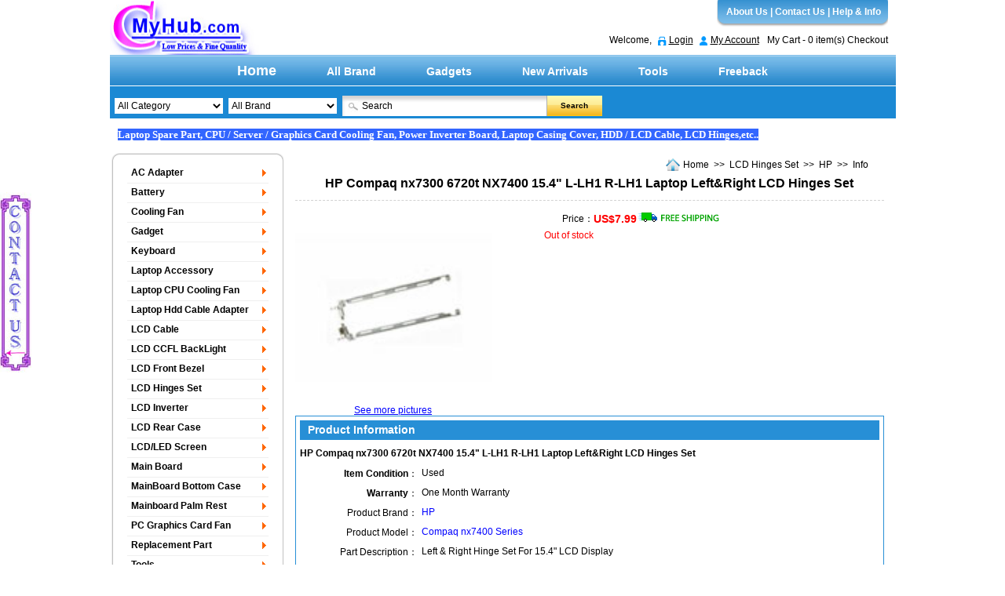

--- FILE ---
content_type: text/html; charset=utf-8
request_url: http://cmyhub.com/proinfo/HP-Compaq-nx7300-6720t-NX7400-15-4-L-LH1-R-LH1-Laptop-Left-Right-LCD-Hinges-Set_14.aspx
body_size: 131828
content:

<!DOCTYPE html PUBLIC "-//W3C//DTD XHTML 1.0 Transitional//EN" "http://www.w3.org/TR/xhtml1/DTD/xhtml1-transitional.dtd">
<html xmlns="http://www.w3.org/1999/xhtml">
<head id="Head1"><title>
	HP Compaq nx7300 6720t NX7400 15.4" L-LH1 R-LH1 Laptop Left&Right LCD Hinges Set,Laptop/PC Computer/Server Repair Spare Parts Super Store
</title> <!-- EgSRf-n7fvdkcPJr2lxEHgQ5XGs -->
<meta name="keywords" content="L-LH1 / R-LH1" />
<meta name="description" content="HP Compaq nx7300 6720t NX7400 15.4  L-LH1 R-LH1 Laptop Left&Right LCD Hinges Set" />
<meta name="alexaVerifyID" content="EgSRf-n7fvdkcPJr2lxEHgQ5XGs">

<meta http-equiv="Content-Type" content="text/html; charset=utf-8"><meta name="author" content="com_page@hotmail.com"><meta http-equiv="x-ua-compatible" content="ie=7"><meta name="generator" content="cmyhub.com Compagnia Te!NT 1.0.0"><meta http-equiv="imagetoolbar" content="no"><link href="/Style/StyleSheet.css" rel="stylesheet" type="text/css" /><link rel="stylesheet" href="/Scripts/fancybox/jquery.fancybox-1.3.4.css" type="text/css" media="screen" />
    <script language="javascript" type="text/javascript" src="/Scripts/Jquery.js"></script>
    <script language="javascript" type="text/javascript" src="/Scripts/validator.js"></script>
    
    <script language="javascript" type="text/javascript" src="/Scripts/fancybox/jquery.fancybox-1.3.4.js"></script>
    <script language="javascript" type="text/javascript" src="/Scripts/fancybox/jquery.easing-1.3.pack.js"></script>
    <script language="javascript" type="text/javascript" src="/Scripts/fancybox/jquery.mousewheel-3.0.4.pack.js"></script>
    
    <script language="javascript" type="text/javascript">
        $(document).ready(function () {
            $("a[rel=offers_group]").fancybox({
                'autoScale': false,
                'transitionIn': 'none',
                'transitionOut': 'none',
                'titlePosition': 'over',
                'width': "680px",
                "height": "370px",
                'titleFormat': "",
                'overlayShow': 'false',
                "overlayOpacity": "0.5",
                "overlayColor": "#000000"
            });
        });
    </script>
</head>
<body>
    <form method="post" action="HP-Compaq-nx7300-6720t-NX7400-15-4-L-LH1-R-LH1-Laptop-Left-Right-LCD-Hinges-Set_14.aspx?id=14" id="form1">
<div class="aspNetHidden">
<input type="hidden" name="__EVENTTARGET" id="__EVENTTARGET" value="" />
<input type="hidden" name="__EVENTARGUMENT" id="__EVENTARGUMENT" value="" />
<input type="hidden" name="__VIEWSTATE" id="__VIEWSTATE" value="/wEPDwUKLTE4NTY2MjcwM2RkYqaKIJZv5tbDhPge1BrurnmcKSHVKmQjl4TFkf0/MKE=" />
</div>

<script type="text/javascript">
<!--
var theForm = document.forms['form1'];
if (!theForm) {
    theForm = document.form1;
}
function __doPostBack(eventTarget, eventArgument) {
    if (!theForm.onsubmit || (theForm.onsubmit() != false)) {
        theForm.__EVENTTARGET.value = eventTarget;
        theForm.__EVENTARGUMENT.value = eventArgument;
        theForm.submit();
    }
}
// -->
</script>


<div class="aspNetHidden">

	<input type="hidden" name="__VIEWSTATEGENERATOR" id="__VIEWSTATEGENERATOR" value="158C7E79" />
	<input type="hidden" name="__EVENTVALIDATION" id="__EVENTVALIDATION" value="/wEWuggC5eeItw0C+LaT0AkC4LbT0wkC4Lbf0wkC4Lbb0wkC4Lbn0wkC4bbr0wkC47bf0wkC47br0wkC5Lbf0wkC97bb0wkC97bn0wkC+La/0AkC+orBsAECrM6acQLA5aOaCwKl/IGHDQKK1+/wBwK/va+uDwKIlI2bAQLgtuPTCQLgtvfTCQLgtrPQCQLgtr/[base64]/[base64]/JGHDQL6itGwAQLf5b+aCwKWsN/HDAL7ir2xAQLA5ZuaCwKl/PmHDQKK1+fwBwK/vaeuDwKElIWbAQKElIGbAQKl/I2HDQKK1+vwBwKK1/fwBwKl/JWHDQKszqpxAorXx/AHArLZ/NoKApew28cMAvyKubEBAoWUgZsBArLZ+NoKApew58cMAvyKxbABAsHlo5oLAqb8gYcNAsj3uIQOArLZhNoKAsHlr5oLAqb8jYcNAvyKybABAqb8lYcNApew98cMAvyK1bABAqC9v64PAoWUnZsBAsj3yIcOAsj3lIQOAvyKnbEBAqf8hYcNAq7OrnECmLDrxwwC/YrJsAECjNfz8AcCw+X7mgsCtdmI2goC4rb30wkC4raz0AkC5Lbb0wkC5Lbn0wkC5Lbj0wkC5Lbv0wkC5Lbr0wkC5bbT0wkC97bv0wkC97br0wkC97b30wkC97az0AkCidfn8AcCvr2nrg8Cvr2jrg8Cxve8hA4Cq86acQKw2fjaCgKVsOfHDAL6isWwAQLf5aOaCwKk/IGHDQKJ1+/wBwK+va+uDwKDlI2bAQLG97iEDgKrzqZxAt/lr5oLAqT8jYcNAonX6/[base64]/JWHDQKDlJGbAQKJ1//wBwLG98iHDgKDlOGbAQLH97CEDgKx2fzaCgKWsNvHDAKK1+PwBwLH97yEDgLH97iEDgKszqZxAoSUiZsBAoSUlZsBAorX8/AHAsf3zIcOArHZ0NoKAonX8/AHAr69s64PAsb3kIQOAvuKubEBAqX8hYcNArHZ3NoKAqb8nYcNApWw98cMAvqK1bABAt/ls5oLAoOUmZsBAsb3lIQOAqvO8nECidfH8AcCvr2Hrg8Cg5TlmwECq87+cQKw2dzaCgKVsLvEDAL6ipmxAQLf5YeaCwKx2YTaCgLH98SHDgL7is2wAQKl/ImHDQK/[base64]/EDAKm/NmHDQKgvYeuDwLI95CEDgKXsLvEDAL8ipmxAQKFlOGbAQL9ir2xAQKYsNvHDAL9irmxAQKGlIGbAQKuzppxAozX6/AHAqG9q64PAsn3xIcOArPZgNoKAv2KzbABAsLlq5oLAqG9t64PAoaUlZsBAsn3wIcOArPZiNoKAo3Xx/AHAoeU4ZsBApqw98cMAsTls5oLArDZ0NoKApWwv8QMAvqKnbEBAt/l+5oLAqT82YcNAqT85YcNAonXw/AHAr69g64PAvuKxbABAsDlr5oLAqzOonECsdmA2goClrDvxwwCwOWrmgsCi9f78AcCwOWzmgsCpfyRhw0Citf/8AcCv72/rg8ChJSdmwECx/fIhw4CrM62cQKx2ZTaCgKWsPPHDAL7itGwAQLA5b+aCwKl/J2HDQKK1/vwBwK/vbuuDwKElJmbAQLH95SEDgKszvJxAqX82YcNAr+9h64PAsf3kIQOAqzO/nECi9fv8AcC/IrRsAECrs6qcQL7ipmxAQLA5YeaCwKl/OWHDQKK18PwBwK/vYOuDwKElOGbAQKy2fDaCgKXsN/HDAKXsOvHDAKhvbOuDwLJ98yHDgKN18PwBwLI97SEDgKtzpJxAvyKvbEBAsHlm5oLAqb8+YcNAovX5/AHAqC9p64PAoWUhZsBAovX8/AHAozX4/AHAqG9o64PAoaUkZsBArTZ3NoKAqj85YcNAovX6/AHAoWUiZsBAsj3xIcOAq3OonECstmA2goCl7DvxwwCyPfAhw4CweW3mgsCi9f/8AcChZTlmwECs9mM2goCor2Hrg8CmbC7xAwC/oqZsQECor2Drg8CoL2rrg8C/IrNsAECweWrmgsCpvyJhw0Ci9f38AcCoL23rg8ChZSVmwECrc6ucQKtzqpxArLZlNoKAsLlp5oLAq/O/nECw+WHmgsC/YrFsAECwuWjmgsCp/yBhw0CjNfv8AcCob2vrg8ChpSNmwECyfe4hA4Crs6mcQKz2YTaCgKYsOPHDAL9isGwAQLC5a+aCwKn/I2HDQKuzqJxAoeUgZsBAsr3vIQOAq/OmnECtNn42goCmbDnxwwC/orFsAECw+WjmgsCqPyBhw0Cjdfv8AcCor2vrg8Ch5SNmwECyve4hA4Cr86mcQK02YTaCgKZsOPHDAL+isGwAQLD5a+aCwKo/I2HDQKN1+vwBwKivauuDwKHlImbAQLK98SHDgKvzqJxArTZgNoKApmw78cMAv6KzbABAsPlq5oLAqj8iYcNAo3X9/AHAqK9t64PAoeUlZsBAsr3wIcOAq/OrnECtNmM2goCmbDrxwwC/orJsAECw+W3mgsCqPyVhw0Cjdfz8AcCor2zrg8Ch5SRmwECyvfMhw4Cr86qcQK02YjaCgKZsPfHDAL+itWwAQLD5bOaCwKo/JGHDQKN1//wBwKivb+uDwKHlJ2bAQLK98iHDgKvzrZxArTZlNoKApmw88cMAv6K0bABAsPlv5oLAqj8nYcNAo3X+/AHAqK9u64PAoeUmZsBAsr3lIQOAq/O8nECtNnQ2goCmbC/xAwC/oqdsQECqPzZhw0CmLDvxwwCy/e0hA4C0M6ScQK12fDaCgKasN/HDAL/ir2xAQLE5ZuaCwKp/PmHDQKO1+fwBwKjvaeuDwKIlIWbAQLL97CEDgLQzp5xArXZ/NoKApqw28cMAv+KubEBAsTlp5oLAqn8hYcNAo7X4/AHAqO9o64PAoiUgZsBAsv3vIQOAtDOmnECtdn42goCmrDnxwwC/4rFsAECxOWjmgsCqfyBhw0Cjtfv8AcCo72vrg8Cy/e4hA4C0M6mcQK12YTaCgKasOPHDAL/isGwAQLE5a+aCwKp/I2HDQKO1+vwBwKjvauuDwKIlImbAQLL98SHDgLQzqJxArXZgNoKApqw78cMAv+KzbABAsTlq5oLAqn8iYcNAo7X9/AHAqO9t64PAoiUlZsBAsv3wIcOAtDOrnECtdmM2goCmrDrxwwC/4rJsAECxOW3mgsCqfyVhw0Cjtfz8AcCo72zrg8CiJSRmwECy/fMhw4C0M6qcQKM1/fwBwKYsPfHDAL9itWwAQLC5bOaCwKn/JGHDQKM1//wBwKhvb+uDwKGlJ2bAQLJ98iHDgKuzrZxArPZlNoKApiw88cMAv2K0bABAsLlv5oLAqf8nYcNAozX+/AHAqG9u64PAoaUmZsBAsn3lIQOAq7O8nECs9nQ2goCmLC/xAwC/YqdsQECwuX7mgsCp/zZhw0CjNfH8AcCob2Hrg8ChpTlmwECyfeQhA4Crs7+cQKz2dzaCgKYsLvEDAL9ipmxAQLC5YeaCwKn/OWHDQKM18PwBwKhvYOuDwKGlOGbAQLK97SEDgKvzpJxArTZ8NoKApmw38cMAv6KvbEBAsPlm5oLAqj8+YcNAo3X5/AHAqK9p64PAoeUhZsBAsr3sIQOAq/OnnECtNn82goCmbDbxwwC/oq5sQECw+WnmgsCqPyFhw0Cjdfj8AcCor2jrg8C/4rVsAEC/7aT0AkCgcSI+AwCn/jmmgQCp5fAsQ4C1auD8Q8Cwo6GrAgChcSg+AwCzrzJ2gUCmfi+mwQC88Kg7AkC7KWc2wIC8MKQ7AkC4eaesAQC8MKc7AkCwI7yrAgCpZfUsQ4Cg8TA+wwCpZfAsQ4C1qvz8Q8CwY7yrAgCo4XDrwsCmfjGmgQCnvi6mwQC7qW42wIC1av/8Q8Cn/i2mwQCy7zV2gUC88Kk7AkCg8SQ+AwCrYXHrwsCo4XLrwsC7qWc2wIC1Kv78Q8CgcSs+AwC1Kuj8Q8CmfjimgQChMSY+AwCybzR2gUChcSU+AwCupeEsQ4CwY7+rAgC7qWQ2wIC4ebysAQCn/jimgQCnvi+mwQCybzV2gUC1Kvz8Q8Cw47+rAgCpJfIsQ4C28/IhQoCxc/AhQoC8sKI7AkCwY7irAgCnvjGmgQC5ubmsAQC88KQ7AkCh8SI+AwCh8SU+AwC2s/EhQoCncSg+AwCn/jCmgQCgMSY+AwCksSs+AwCgcSY+AwCwI72rAgCwo7irAgCmPi6mwQCyLzd2gUC16vr8Q8CnviqmwQCooXPrwsCo4XHrwsCn/iqmwQCwo76rAgCp5fUsQ4CmPiymwQC4OaasAQCn/i6mwQC8MKM7AkCh8Sk+AwC4ObusAQC1Kv38Q8ChsSU+AwCzrzd2gUC4+bisAQChcTM+wwCncTs+wwC5ub2sAQC5ub6sAQC5ubysAQChMSg+AwChMSU+AwC1auP8Q8Cxc/MhQoCybzl2gUCnviumwQC8MLA7wkCrIXDrwsCupfYsQ4C1Kvr8Q8CrIW/rAsCwI6GrAgCooW7rAsCpZf4sQ4C2s/4hQoC7KWE2wICxc/IhQoCwI6mrAgCpZfQsQ4ChsSc+AwC4Ob6sAQCxc/chQoC2s/MhQoC/cKY7AkCwI7+rAgC1Kuv8Q8C/cKk7AkC16uD8Q8CmPi2mwQCwo72rAgCxM/chQoC7qWU2wICyLyB2gUCw46arAgCpJf4sQ4CmfjmmgQC16uj8Q8ChsSs+AwCy7zt2gUCrIXPrwsC8sLE7wkC7qW82wICmPjCmgQCxc/8hQoCrIXLrwsC/cKg7AkC1quP8Q8C4OaesAQCy7zh2gUCwY6arAgChcSQ+AwC1auj8Q8C4ObysAQC7KW42wIChcSk+AwC6aWQ2wIC/cKI7AkC6aWA2wIChMSs+AwCooXHrwsCupfMsQ4Cw476rAgCxc/EhQoCrYXDrwsCpJfUsQ4CncSk+AwCw47urAgCrYXPrwsCwY6GrAgCw472rAgCw47yrAgCncSY+AwC8sKQ7AkC4+b2sAQC2s/8hQoCwo7yrAgCn/iymwQC88Kc7AkC4+busAQChMTM+wwC28/QhQoCncSc+AwChcSs+AwCgMTs+wwC76WE2wICg8TM+wwCpJfMsQ4C8MKU7AkC88KI7AkC76WI2wICupfAsQ4Ch8Sg+AwC8MKY7AkChsTM+wwCxM/IhQoCxM/QhQoChsSY+AwCmPi+mwQCybzZ2gUCnvi2mwQCo4XPrwsC16v/8Q8Cy7zd2gUC1avr8Q8C28/4hQoCp5fcsQ4C1qvr8Q8C28/chQoCxM/YhQoCyLzV2gUC5ub+sAQChMSc+AwCrIXHrwsCp5fYsQ4Cxc/YhQoC7qWE2wIC16v38Q8CrYW7rAsCzryN2gUC76WU2wICmfiqmwQC1KuD8Q8C1Kv/8Q8Cybzh2gUCzrzl2gUCrIW3rAsCwI7irAgC8sKY7AkCw46GrAgC4Ob+sAQCzrzR2gUC76WA2wICooXvrwsCpJfksQ4CnviymwQCncTM+wwCzryB2gUC28/EhQoCksSU+AwCnvjCmgQCupfcsQ4CwI6arAgCo4XrrwsCooXLrwsC1auH8Q8Czrzt2gUCzrzh2gUC4ebmsAQC4eb2sAQC/cKc7AkC1KuP8Q8CksSg+AwC8MKk7AkC88KY7AkC6aWM2wICzrzV2gUC8sLA7wkCwo7+rAgCpZfksQ4C7KWM2wICxM/AhQoC28/AhQoCh8Sc+AwC88LA7wkC8sKk7AkCwY7urAgCzrzZ2gUChMSk+AwCh8SY+AwCksSk+AwCrIWzrAsC4ebisAQCyLzR2gUC7KWQ2wICwY72rAgCpJfYsQ4CupfUsQ4CybzJ2gUCo4WzrAsCwY7qrAgCxc/UhQoC76WY2wIChsSk+AwCyLzh2gUCg8Ts+wwC4+b6sAQC76W42wICpZfcsQ4Cmfi6mwQC8sKg7AkC4ObmsAQCooWzrAsCrYWzrAsCpJfcsQ4C7qWY2wICw46mrAgC4+b+sAQCxc/QhQoC88KM7AkC1qv38Q8C4ObqsAQCybyB2gUCrYXLrwsC2s/YhQoC16v78Q8C2s/AhQoC/cKQ7AkCy7zl2gUC7KWY2wICrYW/rAsCg8SU+AwC28/8hQoC1qv/8Q8ChcSc+AwC7KWA2wIC6aWY2wIC1avz8Q8C1auv8Q8ChsTA+wwCmfjCmgQCncTA+wwCncSs+AwC8sKc7AkCpJfQsQ4Co4W7rAsC1quD8Q8ChMTA+wwC16uP8Q8C5uaasAQC2s/IhQoCmPjGmgQC5ubqsAQCxM/UhQoCgMSI+AwC7KW82wICwo7urAgCksSI+AwC8MKI7AkCwo7qrAgChsSQ+AwCrYXrrwsChcSI+AwCn/jGmgQCncSU+AwC2s/QhQoC7KWU2wIC28/YhQoCn/i+mwQCp5fQsQ4Cy7zZ2gUCp5fMsQ4CnvjmmgQC4eb6sAQC5uaesAQCwI76rAgCksSY+AwC6aWU2wICmfiumwQC4ebusAQCy7zR2gUCksTM+wwC4Ob2sAQCp5fIsQ4CyLzt2gUC5ubusAQC5ubisAQC2s/[base64]/UhQoC7KWI2wIC2s/UhQoCrIW7rAsC88KU7AkCksTA+wwCgcTs+wwC1qv78Q8CupfIsQ4Ch8SQ+AwCybzd2gUCyLzZ2gUC28/MhQoC8sKU7AkChcTA+wwCwI7qrAgC4+bqsAQC/cKM7AkCgcSg+AwCyLyN2gUCncSQ+AwCh8TA+wwC8MLE7wkCnvjimgQCgMTM+wwC76WQ2wIC16uH8Q8CmPiqmwQCyLzl2gUC1av38Q8CgcSc+AwCn/iumwQChMSQ+AwCh8TM+wwC16vz8Q8CgcTA+wwCpZeEsQ4Cp5fksQ4Cxc/4hQoCxM/MhQoC8sKM7AkCpJeEsQ4CgcTM+wwCyLzJ2gUC4ebqsAQCybyN2gUCpZfYsQ4CmfiymwQC6aWc2wICksSQ+AwCo4W/rAsCy7zJ2gUC1quH8Q8C7qWA2wIC/cKU7AkCmPiumwQCmsTs+wwChPP9/wkC34PagAMC5I7kmwECwoT8vg0CnLnanAUC5o22igmVg4hkcqrwZHZDQ1chAlWPwJNjrFZRc2VjXJY79Vz/ug==" />
</div>
        
<div id="header">
    <div id="logo" title="Laptop/PC Computer/Server Repair Spare Parts Super Store" onclick="window.location.href='/'"></div>
    <div id="topfont">
        <ul>
            <li><img src="/Images/h2.jpg" height="34" /></li>
            <li class="ts"><a href="/single/about-us_2.aspx">About Us</a> | <a href="/single/contact-us_3.aspx">Contact Us</a> | <a href="/newsList/Help-and-Information_4.aspx">Help & Info</a></li>
            <li><img src="/Images/h1.jpg" height="34" /></li>
        </ul>
        <ul>
            <li class="wl">Welcome,  <a href="/login.aspx" title="Login" class="la">Login</a> <a href="/account/" class="la1">My Account</a><a class="lu" href="/Cart.aspx" class="lu">My Cart - 0 item(s) Checkout</a></li>
        </ul>
    </div>
    
</div>
<div class="banner"><a href="/" style=" font-size:18px;">Home</a> <a href="/brandlist.aspx">All Brand</a> <a href="/prolist/Gadget_30.aspx">Gadgets</a> <a href="/proac/proList_new.aspx">New Arrivals</a> <a href="/prolist/Tools_34.aspx">Tools</a> <a href="/freeback.aspx">Freeback</a></div>
<div class="sbg">
    <div class="search">
        <div class="si">            
            <select name="HeaderUserControl1:ddlproclass" id="HeaderUserControl1_ddlproclass" class="sselect">
	<option value="9">Replacement Part</option>
	<option value="10">　├Power Cord</option>
	<option value="11">　├Tip Replacements</option>
	<option value="12">　├Tip Converters</option>
	<option value="13">　├Adaptor Tip</option>
	<option value="26">　├DC Jack</option>
	<option value="41">　├Jack USB</option>
	<option value="46">　├Tester</option>
	<option value="51">　├Replacement HDD Adapter</option>
	<option value="82">　├LCD CCFL Tubes</option>
	<option value="83">　├Replacement HDD Cable</option>
	<option value="99">　├Fuse</option>
	<option value="134">　├Cable Extension &amp; Converter</option>
	<option value="221">　├LCD Cable (OEM)</option>
	<option value="225">　├Various Item</option>
	<option value="226">　├Replacement HDD Cover</option>
	<option value="227">　├Replacement HDD Caddy</option>
	<option value="228">　├Memory Board Cover</option>
	<option value="629">　├Spare Parts</option>
	<option value="14">AC Adapter</option>
	<option value="17">　├Compatible</option>
	<option value="18">　├NEW Original</option>
	<option value="19">　├Laptop (used)</option>
	<option value="171">　├IBM NEW Original</option>
	<option value="218">　├Toshiba NEW Original</option>
	<option value="262">　├Dell NEW Original</option>
	<option value="263">　├Hp Compaq NEW Original</option>
	<option value="15">Battery</option>
	<option value="20">　├Battery-Laptop</option>
	<option value="21">　├Battery- Cmos / Resume</option>
	<option value="172">　├Battery- Lipo Rechargeable</option>
	<option value="173">　├Battery- Cylindrical</option>
	<option value="229">　├Battery-External</option>
	<option value="16">Keyboard</option>
	<option value="22">　├Lenovo</option>
	<option value="23">　├Acer</option>
	<option value="29">　├HP</option>
	<option value="39">　├Dell</option>
	<option value="61">　├Sony</option>
	<option value="62">　├Apple</option>
	<option value="70">　├LG</option>
	<option value="71">　├ASUS</option>
	<option value="72">　├Compaq</option>
	<option value="73">　├Toshiba</option>
	<option value="74">　├ECS</option>
	<option value="75">　├BenQ</option>
	<option value="97">　├Advent</option>
	<option value="100">　├Sunrex</option>
	<option value="101">　├Twinhead</option>
	<option value="102">　├Samsung</option>
	<option value="103">　├Fujitsu</option>
	<option value="104">　├Gateway</option>
	<option value="105">　├IBM</option>
	<option value="106">　├NEC</option>
	<option value="178">　├Alienware</option>
	<option value="211">　├Haier</option>
	<option value="373">　├Panasonic</option>
	<option value="24">LCD Hinges Set</option>
	<option value="25">　├HP</option>
	<option value="27">　├Dell</option>
	<option value="28">　├ASUS</option>
	<option value="32">　├Compaq</option>
	<option value="33">　├Acer</option>
	<option value="84">　├Lenovo</option>
	<option value="98">　├Toshiba</option>
	<option value="119">　├Apple</option>
	<option value="169">　├IBM</option>
	<option value="200">　├Fujitsu</option>
	<option value="201">　├Samsung</option>
	<option value="202">　├Gateway</option>
	<option value="238">　├Packard Bell</option>
	<option value="253">　├Lenovo</option>
	<option value="358">　├NEC</option>
	<option value="359">　├BenQ</option>
	<option value="385">　├Others Brand</option>
	<option value="590">　├Sony</option>
	<option value="666">　├Panasonic</option>
	<option value="30">Gadget</option>
	<option value="31">　├Accessory- Computer</option>
	<option value="50">　　├Thermal Paste</option>
	<option value="40">　├Accessory- Personal</option>
	<option value="42">　├USB Device</option>
	<option value="47">　　├USB Lan &amp; Wireless</option>
	<option value="76">　├Accessory- Car</option>
	<option value="77">　├Accessory For Apple</option>
	<option value="78">　　├iPhone / iPad- Battery</option>
	<option value="79">　├Accessory Car</option>
	<option value="81">　├Light, Laser &amp; Lamp</option>
	<option value="89">　├Laptop Protection</option>
	<option value="96">　├Solar Powered Product</option>
	<option value="168">　├Card Reader</option>
	<option value="215">　├Adhesive &amp; Sealant</option>
	<option value="34">Tools</option>
	<option value="35">　├Tweezers</option>
	<option value="48">　├Handy Tools</option>
	<option value="49">　　├Tool By Set</option>
	<option value="64">　├Solder- Stand &amp; Others</option>
	<option value="65">　├Solder- Paste</option>
	<option value="66">　├Electric Screwdriver</option>
	<option value="67">　├Holders &amp; Storage</option>
	<option value="68">　　├Container &amp; Drawer</option>
	<option value="69">　├Adhesive &amp; Sealant</option>
	<option value="36">Laptop CPU Cooling Fan</option>
	<option value="43">　├SEI</option>
	<option value="58">　├ADDA</option>
	<option value="59">　├Forcecon</option>
	<option value="63">　├SUNON</option>
	<option value="90">　├Bi-Sonic</option>
	<option value="91">　├Delta Electronics</option>
	<option value="92">　├MSI</option>
	<option value="93">　├Panasonic</option>
	<option value="94">　├Toshiba</option>
	<option value="95">　├HP</option>
	<option value="109">　├A-Power</option>
	<option value="110">　├AVC</option>
	<option value="111">　├IBM</option>
	<option value="144">　├SAM LAM</option>
	<option value="145">　├Dell</option>
	<option value="147">　├NONOISE</option>
	<option value="160">　├Aurics</option>
	<option value="161">　├Y.S TECH</option>
	<option value="162">　├SEPA</option>
	<option value="166">　├Ideal Elethermal</option>
	<option value="174">　├Clevo</option>
	<option value="175">　├Foxconn</option>
	<option value="203">　├Lenovo</option>
	<option value="204">　├Samsung</option>
	<option value="205">　├Kipo</option>
	<option value="206">　├T&amp;T</option>
	<option value="207">　├LG Innotek</option>
	<option value="208">　├Compaq</option>
	<option value="209">　├Others Brand</option>
	<option value="219">　├Superred</option>
	<option value="236">　├Nidec</option>
	<option value="237">　├Sony</option>
	<option value="247">　├LG</option>
	<option value="256">　├Acer</option>
	<option value="261">　├Fujitsu</option>
	<option value="287">　├ASUS</option>
	<option value="312">　├Gateway</option>
	<option value="313">　├Apple</option>
	<option value="314">　├BenQ</option>
	<option value="319">　├ECS</option>
	<option value="322">　├NEC</option>
	<option value="323">　├Packard Bell</option>
	<option value="324">　├Medion</option>
	<option value="325">　├Gericom</option>
	<option value="326">　├Averatec</option>
	<option value="330">　├Hasee</option>
	<option value="332">　├Advent</option>
	<option value="335">　├Twinhead</option>
	<option value="336">　├E-System</option>
	<option value="354">　├eMachines</option>
	<option value="356">　├Prestigio</option>
	<option value="363">　├A-Open</option>
	<option value="364">　├Stamp</option>
	<option value="368">　├Whitebox</option>
	<option value="369">　├Alienware</option>
	<option value="370">　├Fosa</option>
	<option value="380">　├Ergo</option>
	<option value="384">　├Protechnic Magic</option>
	<option value="416">　├Founder</option>
	<option value="451">　├ARX</option>
	<option value="453">　├COOLER MASTER</option>
	<option value="454">　├FCN</option>
	<option value="457">　├POWER LOGIC</option>
	<option value="585">　├Young Lin</option>
	<option value="662">　├AAVID</option>
	<option value="37">LCD Inverter</option>
	<option value="38">　├YEC</option>
	<option value="52">　├Delta</option>
	<option value="53">　├Ambit</option>
	<option value="54">　├TDK</option>
	<option value="55">　├Pico</option>
	<option value="56">　├Replacement Inverter</option>
	<option value="60">　├Sumida</option>
	<option value="85">　├MPT</option>
	<option value="86">　├TOKIN</option>
	<option value="87">　├LOGAH</option>
	<option value="88">　├SAMPO</option>
	<option value="107">　├Others Brand</option>
	<option value="108">　├ALPS</option>
	<option value="118">　├Darfon</option>
	<option value="120">　├Mitac</option>
	<option value="121">　├ASUS</option>
	<option value="122">　├Tamura</option>
	<option value="123">　├NMB</option>
	<option value="124">　├Fujitsu</option>
	<option value="125">　├JRC</option>
	<option value="126">　├CCTECH</option>
	<option value="127">　├TOKO</option>
	<option value="128">　├ECT</option>
	<option value="129">　├Murata</option>
	<option value="130">　├Samsung</option>
	<option value="131">　├Toshiba</option>
	<option value="135">　├Apple</option>
	<option value="136">　├LG Innotek</option>
	<option value="137">　├Dell</option>
	<option value="139">　├HP</option>
	<option value="140">　├Clevo</option>
	<option value="141">　├Ricoh KeiKi</option>
	<option value="142">　├Hitachi</option>
	<option value="143">　├Sotec</option>
	<option value="176">　├LG</option>
	<option value="177">　├NEC/TOKIN</option>
	<option value="233">　├Lien Chang</option>
	<option value="234">　├MSL</option>
	<option value="328">　├INN SUN</option>
	<option value="366">　├Lenovo</option>
	<option value="44">Laptop Accessory</option>
	<option value="112">　├LCD Steel Bracket</option>
	<option value="113">　├Sub &amp; Various Board</option>
	<option value="115">　├LCD Hinge Cover</option>
	<option value="117">　├Video Display Graphics Card</option>
	<option value="132">　├HDD Cable / Caddy / Adapter</option>
	<option value="133">　├Various Item</option>
	<option value="138">　├LCD Inverter Wire</option>
	<option value="146">　├Wireless Antenna Cable</option>
	<option value="148">　├Pcmcia Slot / ExpressCard</option>
	<option value="149">　├LCD Latch</option>
	<option value="150">　├Speaker Set</option>
	<option value="151">　├Sound Board</option>
	<option value="152">　├Micro Phone</option>
	<option value="153">　├Touchpad/Track Point/Track Ball</option>
	<option value="156">　├Wireless LAN Card</option>
	<option value="159">　├Set Of Screws</option>
	<option value="167">　├LCD / LED Indicater Board</option>
	<option value="170">　├Switch Board</option>
	<option value="199">　├Bluetooth Module</option>
	<option value="210">　├Memory</option>
	<option value="212">　├Optical- Caddy / Cable</option>
	<option value="213">　├CPU</option>
	<option value="217">　├CPU Processor Cover</option>
	<option value="220">　├Indicater Board Switch / Button Cover</option>
	<option value="230">　├HDD Cover</option>
	<option value="231">　├Cooling Heatsink</option>
	<option value="239">　├Hard Disk Drive</option>
	<option value="249">　├Hard Disk SATA 2.5&quot;</option>
	<option value="257">　├LCD Touch Screen</option>
	<option value="260">　├Wireless LAN Memory Modem Cover</option>
	<option value="282">　├Hard Disk IDE 2.5&quot;</option>
	<option value="157">Main Board</option>
	<option value="158">　├HP</option>
	<option value="190">　├Dell</option>
	<option value="214">　├Toshiba</option>
	<option value="216">　├Acer</option>
	<option value="292">　├Compaq</option>
	<option value="376">　├Panasonic</option>
	<option value="163">Cooling Fan</option>
	<option value="164">　├SUNON</option>
	<option value="165">　├Delta Electronics</option>
	<option value="179">　├Superred</option>
	<option value="180">　├AVC</option>
	<option value="181">　├ADDA</option>
	<option value="187">　├Nidec</option>
	<option value="188">　├NMB</option>
	<option value="189">　├Sanyo Denki</option>
	<option value="191">　├Panasonic</option>
	<option value="192">　├JMC / DaTech</option>
	<option value="193">　├Comair Rotron</option>
	<option value="194">　├Sony</option>
	<option value="195">　├Others Brand</option>
	<option value="232">　├Power Logic</option>
	<option value="240">　├Xinruilian</option>
	<option value="244">　├T&amp;T</option>
	<option value="246">　├Foxconn</option>
	<option value="248">　├Everflow</option>
	<option value="250">　├Protechnic</option>
	<option value="251">　├Japan Servo</option>
	<option value="252">　├Cooler Master</option>
	<option value="254">　├Yate Loon</option>
	<option value="255">　├Firstd</option>
	<option value="258">　├SEI</option>
	<option value="259">　├NTK</option>
	<option value="264">　├Forcecon</option>
	<option value="283">　├Toshiba</option>
	<option value="284">　├Y.S TECH</option>
	<option value="285">　├ARX</option>
	<option value="289">　├ebm-papst</option>
	<option value="293">　├ORIX</option>
	<option value="310">　├NONOISE</option>
	<option value="311">　├Young Lin</option>
	<option value="315">　├EverCool</option>
	<option value="316">　├COLORFUL</option>
	<option value="317">　├INNOVATIVE</option>
	<option value="318">　├Bi-Sonic</option>
	<option value="320">　├MECHATRONICS</option>
	<option value="321">　├FULLTECH</option>
	<option value="329">　├ICFAN</option>
	<option value="331">　├Matsushita</option>
	<option value="333">　├Silentmatic</option>
	<option value="334">　├Jamicon</option>
	<option value="352">　├RUILIAN SCIENCE</option>
	<option value="360">　├TOTO</option>
	<option value="362">　├MARTECH</option>
	<option value="365">　├ID-Cooling</option>
	<option value="371">　├Ruikang</option>
	<option value="378">　├San Jun</option>
	<option value="379">　├Aurics</option>
	<option value="381">　├PSC</option>
	<option value="382">　├TOP MOTOR</option>
	<option value="383">　├SEPA</option>
	<option value="386">　├InClose</option>
	<option value="388">　├A-Power</option>
	<option value="390">　├Panaflo</option>
	<option value="393">　├ORIENT</option>
	<option value="394">　├COPAL</option>
	<option value="399">　├Intel</option>
	<option value="404">　├COOLTRON</option>
	<option value="413">　├FCN</option>
	<option value="414">　├SMY</option>
	<option value="419">　├IBM</option>
	<option value="421">　├ASUS</option>
	<option value="437">　├UC FAN</option>
	<option value="438">　├ELINA FAN</option>
	<option value="440">　├apple</option>
	<option value="442">　├SUN</option>
	<option value="444">　├HITACHI</option>
	<option value="445">　├Acer</option>
	<option value="448">　├Haier</option>
	<option value="449">　├SANYO</option>
	<option value="450">　├HP</option>
	<option value="462">　├SANLY</option>
	<option value="587">　├Dell</option>
	<option value="599">　├Lenovo</option>
	<option value="663">　├APISTEK</option>
	<option value="665">　├CMyHubINTL</option>
	<option value="182">LCD/LED Screen</option>
	<option value="183">　├ChungHwa</option>
	<option value="184">　├LG</option>
	<option value="185">　├AU Optronics</option>
	<option value="186">　├Quanta</option>
	<option value="196">　├Chi Mei</option>
	<option value="197">　├Samsung</option>
	<option value="198">　├Toppoly</option>
	<option value="224">　├HP</option>
	<option value="235">　├Apple</option>
	<option value="241">　├Hitachi</option>
	<option value="242">　├Sharp</option>
	<option value="243">　├Dell</option>
	<option value="245">　├Sony</option>
	<option value="377">　├Panasonic</option>
	<option value="265">LCD Cable</option>
	<option value="266">　├Acer</option>
	<option value="267">　├Advent</option>
	<option value="268">　├Apple</option>
	<option value="269">　├ASUS</option>
	<option value="270">　├HP</option>
	<option value="271">　├Dell</option>
	<option value="272">　├Compaq</option>
	<option value="273">　├IBM</option>
	<option value="274">　├Sony</option>
	<option value="275">　├Toshiba</option>
	<option value="276">　├Lenovo</option>
	<option value="277">　├Packard Bell</option>
	<option value="278">　├Gateway</option>
	<option value="279">　├Samsung</option>
	<option value="280">　├Others Brand</option>
	<option value="281">　├Fujitsu</option>
	<option value="286">　├Clevo</option>
	<option value="288">　├MSI</option>
	<option value="290">　├Compal</option>
	<option value="291">　├Philips</option>
	<option value="327">　├NEC</option>
	<option value="374">　├Panasonic</option>
	<option value="461">　├Haier</option>
	<option value="294">LCD Rear Case</option>
	<option value="295">　├Acer</option>
	<option value="296">　├Apple</option>
	<option value="297">　├Compaq</option>
	<option value="298">　├Dell</option>
	<option value="299">　├HP</option>
	<option value="302">　├Toshiba</option>
	<option value="303">　├Packard Bell</option>
	<option value="353">　├Lenovo</option>
	<option value="458">　├Samsung</option>
	<option value="460">　├ASUS</option>
	<option value="597">　├Sony</option>
	<option value="300">LCD Front Bezel</option>
	<option value="301">　├HP</option>
	<option value="304">　├Apple</option>
	<option value="305">　├Compaq</option>
	<option value="306">　├Acer</option>
	<option value="307">　├Dell</option>
	<option value="308">　├Toshiba</option>
	<option value="309">　├Lenovo</option>
	<option value="357">　├ASUS</option>
	<option value="417">　├Gateway</option>
	<option value="418">　├Packard Bell</option>
	<option value="459">　├eMachines</option>
	<option value="592">　├Samsung</option>
	<option value="596">　├NEC</option>
	<option value="337">Mainboard Palm Rest</option>
	<option value="339">　├HP</option>
	<option value="340">　├Toshiba</option>
	<option value="341">　├Acer</option>
	<option value="342">　├Dell</option>
	<option value="343">　├Lenovo</option>
	<option value="350">　├ASUS</option>
	<option value="355">　├Fujitsu</option>
	<option value="367">　├Compaq</option>
	<option value="389">　├NEC</option>
	<option value="452">　├GateWay</option>
	<option value="588">　├Panasonic</option>
	<option value="593">　├Samsung</option>
	<option value="594">　├Amazon</option>
	<option value="598">　├Sony</option>
	<option value="338">MainBoard Bottom Case</option>
	<option value="344">　├Acer</option>
	<option value="345">　├Dell</option>
	<option value="346">　├HP</option>
	<option value="347">　├Packard Bell</option>
	<option value="348">　├Toshiba</option>
	<option value="349">　├Lenovo</option>
	<option value="351">　├ASUS</option>
	<option value="361">　├Gateway</option>
	<option value="372">　├Compaq</option>
	<option value="415">　├Ibuypower</option>
	<option value="591">　├Samsung</option>
	<option value="595">　├Amazon</option>
	<option value="424">LCD CCFL BackLight</option>
	<option value="425">　├1 - 100mm</option>
	<option value="426">　├101 - 200mm</option>
	<option value="427">　├201 - 300mm</option>
	<option value="428">　├301 - 400mm</option>
	<option value="429">　├401 - 500mm</option>
	<option value="430">　├501 - 600mm</option>
	<option value="431">　├601 - 700mm</option>
	<option value="432">　├701 - 800mm</option>
	<option value="433">　├801 - 900mm</option>
	<option value="434">　├901 - 1000mm</option>
	<option value="435">　├Above 1000mm</option>
	<option value="436">　├L Shape Tube</option>
	<option value="441">Laptop Hdd Cable Adapter</option>
	<option value="519">　├Acer</option>
	<option value="520">　├Advent</option>
	<option value="521">　├Alienware</option>
	<option value="522">　├Apple</option>
	<option value="523">　├ASUS</option>
	<option value="524">　├Averatec</option>
	<option value="525">　├BenQ</option>
	<option value="526">　├Canon</option>
	<option value="527">　├Casio</option>
	<option value="528">　├Cisco</option>
	<option value="529">　├Citizen</option>
	<option value="530">　├Clevo</option>
	<option value="531">　├Compal</option>
	<option value="532">　├Compaq</option>
	<option value="533">　├Datamini</option>
	<option value="534">　├Dell</option>
	<option value="535">　├Digital</option>
	<option value="536">　├Digitek</option>
	<option value="537">　├DreamBook</option>
	<option value="538">　├ECS</option>
	<option value="539">　├eMachines</option>
	<option value="540">　├Epson</option>
	<option value="541">　├E-System</option>
	<option value="542">　├Fosa</option>
	<option value="543">　├Founder</option>
	<option value="544">　├Fujitsu</option>
	<option value="545">　├Gateway</option>
	<option value="546">　├Getac</option>
	<option value="547">　├HP</option>
	<option value="548">　├Haier</option>
	<option value="549">　├Kodak</option>
	<option value="550">　├Legend</option>
	<option value="551">　├Lenovo</option>
	<option value="552">　├LG</option>
	<option value="553">　├LG Innotek</option>
	<option value="554">　├Matsushita</option>
	<option value="555">　├Medion</option>
	<option value="556">　├Micron</option>
	<option value="557">　├MicronPC (MPC)</option>
	<option value="558">　├Microsoft</option>
	<option value="559">　├Mitac</option>
	<option value="560">　├Mitsubishi</option>
	<option value="561">　├MSI</option>
	<option value="562">　├Murata</option>
	<option value="563">　├NEC</option>
	<option value="564">　├Nokia</option>
	<option value="565">　├OpenBook</option>
	<option value="566">　├Others Brand</option>
	<option value="567">　├Packard Bell</option>
	<option value="568">　├Panasonic</option>
	<option value="569">　├Philips</option>
	<option value="570">　├Samsung</option>
	<option value="571">　├Seagate</option>
	<option value="572">　├Sharp</option>
	<option value="573">　├Siemens</option>
	<option value="574">　├Sony</option>
	<option value="575">　├Sotec</option>
	<option value="576">　├Targus</option>
	<option value="577">　├Time</option>
	<option value="578">　├Tiny</option>
	<option value="579">　├Toshiba</option>
	<option value="580">　├TsingHua TongFang</option>
	<option value="581">　├Twinhead</option>
	<option value="582">　├Uniwill</option>
	<option value="583">　├Whitebox</option>
	<option value="584">　├Winbook</option>
	<option value="586">　├IBM</option>
	<option value="443">PC Graphics Card Fan</option>
	<option value="600">　├ADDA</option>
	<option value="601">　├AMD</option>
	<option value="602">　├APISTEK</option>
	<option value="603">　├Apple</option>
	<option value="604">　├ARX</option>
	<option value="605">　├ASUS</option>
	<option value="606">　├ATI</option>
	<option value="607">　├AVC</option>
	<option value="608">　├BenQ</option>
	<option value="609">　├COLORFUL</option>
	<option value="610">　├Cooler Master</option>
	<option value="611">　├DATALAND</option>
	<option value="612">　├Delta</option>
	<option value="613">　├Delta Electronics</option>
	<option value="614">　├ELINA FAN</option>
	<option value="615">　├EverCool</option>
	<option value="616">　├Everflow</option>
	<option value="617">　├EVGA</option>
	<option value="618">　├Firstd</option>
	<option value="619">　├Foxconn</option>
	<option value="620">　├Gainward</option>
	<option value="621">　├Galaxy</option>
	<option value="622">　├Gigabyte</option>
	<option value="623">　├HEDY</option>
	<option value="624">　├HIS</option>
	<option value="625">　├HP</option>
	<option value="626">　├IBM</option>
	<option value="627">　├ID-Cooling</option>
	<option value="628">　├InnoVISION</option>
	<option value="630">　├Intel</option>
	<option value="631">　├KINOLOGY</option>
	<option value="632">　├Lenovo</option>
	<option value="633">　├LG</option>
	<option value="634">　├Maxsun</option>
	<option value="635">　├MGOY(MingYing)</option>
	<option value="636">　├M-ONE</option>
	<option value="637">　├MSI</option>
	<option value="638">　├NTK</option>
	<option value="639">　├nvidia</option>
	<option value="640">　├Power Logic</option>
	<option value="641">　├Protechnic Magic</option>
	<option value="642">　├Quadro</option>
	<option value="643">　├Radeon</option>
	<option value="644">　├RUILIAN SCIENCE</option>
	<option value="645">　├SAM LAM</option>
	<option value="646">　├Samsung</option>
	<option value="647">　├Sapphire</option>
	<option value="648">　├SEI</option>
	<option value="649">　├Sotec</option>
	<option value="650">　├SUNON</option>
	<option value="651">　├T&amp;T</option>
	<option value="652">　├TOP MOTOR</option>
	<option value="653">　├Ugrengy</option>
	<option value="654">　├VETTE</option>
	<option value="655">　├XFX</option>
	<option value="656">　├Xinruilian</option>
	<option value="657">　├Y.S TECH</option>
	<option value="658">　├Yeston</option>
	<option value="659">　├Young Lin</option>
	<option value="660">　├Zotac</option>
	<option value="661">　├ZUNSHAN</option>
	<option value="447">VGA Video Graphics Card Display Board</option>
	<option value="463">　├Acer</option>
	<option value="464">　├Advent</option>
	<option value="465">　├Alienware</option>
	<option value="466">　├Apple</option>
	<option value="467">　├ASUS</option>
	<option value="468">　├ATI</option>
	<option value="469">　├BenQ</option>
	<option value="470">　├Canon</option>
	<option value="471">　├Casio</option>
	<option value="472">　├Citizen</option>
	<option value="473">　├Clevo</option>
	<option value="474">　├Compal</option>
	<option value="475">　├Compaq</option>
	<option value="476">　├Dell</option>
	<option value="477">　├Digital</option>
	<option value="478">　├Digitek</option>
	<option value="479">　├DreamBook</option>
	<option value="480">　├ECS</option>
	<option value="481">　├eMachines</option>
	<option value="482">　├Epson</option>
	<option value="483">　├E-System</option>
	<option value="484">　├Fosa</option>
	<option value="485">　├Founder</option>
	<option value="486">　├Fujitsu</option>
	<option value="487">　├Gateway</option>
	<option value="488">　├Gigabyte</option>
	<option value="489">　├Haier</option>
	<option value="490">　├Hasee</option>
	<option value="491">　├Hitachi</option>
	<option value="492">　├HP</option>
	<option value="493">　├HTC</option>
	<option value="494">　├IBM</option>
	<option value="495">　├Intel</option>
	<option value="496">　├Kingston</option>
	<option value="497">　├Lenovo</option>
	<option value="498">　├LG</option>
	<option value="499">　├Microsoft</option>
	<option value="500">　├Mitac</option>
	<option value="501">　├MSI</option>
	<option value="502">　├NEC</option>
	<option value="503">　├Nokia</option>
	<option value="504">　├Others Brand</option>
	<option value="505">　├Packard Bell</option>
	<option value="506">　├Panasonic</option>
	<option value="507">　├Philips</option>
	<option value="508">　├Samsung</option>
	<option value="509">　├Sharp</option>
	<option value="510">　├Siemens</option>
	<option value="511">　├Sony</option>
	<option value="512">　├Sotec</option>
	<option value="513">　├Time</option>
	<option value="514">　├Tiny</option>
	<option value="515">　├Toshiba</option>
	<option value="516">　├Twinhead</option>
	<option value="517">　├Whitebox</option>
	<option value="518">　├Winbook</option>
	<option value="664">　├AVC</option>
	<option selected="selected" value="0">All Category</option>

</select>
            <select name="HeaderUserControl1:ddlBrand" id="HeaderUserControl1_ddlBrand" class="sselect">
	<option value="57">3Com</option>
	<option value="194">3M</option>
	<option value="475">AAVID THERMALLOY</option>
	<option value="112">Acbel Polytech</option>
	<option value="406">Accessary</option>
	<option value="11">Acer</option>
	<option value="171">Adaptec</option>
	<option value="334">ADATA</option>
	<option value="203">ADDA</option>
	<option value="117">ADT</option>
	<option value="143">Advent</option>
	<option value="299">AirLink+</option>
	<option value="133">AJP</option>
	<option value="236">Alienware</option>
	<option value="245">ALITECH</option>
	<option value="79">ALPS</option>
	<option value="275">ALRO</option>
	<option value="452">Amazon</option>
	<option value="136">Ambit</option>
	<option value="120">AMD</option>
	<option value="314">Amoi</option>
	<option value="224">Analog Devices</option>
	<option value="387">ANYNOTE</option>
	<option value="142">A-Open</option>
	<option value="154">Apacer</option>
	<option value="461">APISTEK</option>
	<option value="213">A-Power</option>
	<option value="75">Apple</option>
	<option value="330">Areal Technology</option>
	<option value="100">Argosy</option>
	<option value="317">Arima</option>
	<option value="232">ARX</option>
	<option value="50">Ascom</option>
	<option value="292">Asian Power Devices Inc.</option>
	<option value="384">ASint</option>
	<option value="23">AST</option>
	<option value="251">ASTEC</option>
	<option value="16">ASUS</option>
	<option value="185">ATARI</option>
	<option value="126">Atec</option>
	<option value="327">ATI</option>
	<option value="229">AU Optronics</option>
	<option value="184">AULT</option>
	<option value="234">Aurics</option>
	<option value="261">AVC</option>
	<option value="252">Averatec</option>
	<option value="326">AzureWave</option>
	<option value="355">Belkin</option>
	<option value="148">BenQ</option>
	<option value="368">Berrylion</option>
	<option value="363">Best</option>
	<option value="176">Billionton</option>
	<option value="214">Bi-Sonic</option>
	<option value="179">BOEhydis</option>
	<option value="243">Buffalo</option>
	<option value="37">Canon</option>
	<option value="36">Casio</option>
	<option value="278">CCTECH</option>
	<option value="91">Chi Mei</option>
	<option value="104">ChungHwa</option>
	<option value="63">Cisco</option>
	<option value="80">Citizen</option>
	<option value="53">CivilNote</option>
	<option value="246">Clevo</option>
	<option value="476">CMyHubINTL</option>
	<option value="424">COLORFUL</option>
	<option value="341">Comair</option>
	<option value="372">Comair Rotron</option>
	<option value="264">Compal</option>
	<option value="210">Compower</option>
	<option value="130">Condor</option>
	<option value="164">Conner</option>
	<option value="416">Cooler Master</option>
	<option value="445">COOLTRON</option>
	<option value="444">COPAL</option>
	<option value="389">CORNICE</option>
	<option value="124">Creative</option>
	<option value="173">Crucial</option>
	<option value="32">CTX</option>
	<option value="359">Cypress</option>
	<option value="262">Cyrix</option>
	<option value="46">Daewoo</option>
	<option value="141">Darfon</option>
	<option value="469">DATALAND</option>
	<option value="18">Datamini</option>
	<option value="9">Dell</option>
	<option value="139">Delta</option>
	<option value="109">Delta Electronics</option>
	<option value="129">Dewar</option>
	<option value="21">Digital</option>
	<option value="26">Digitek</option>
	<option value="102">D-Link</option>
	<option value="358">Dongweifeng </option>
	<option value="221">Dopod</option>
	<option value="274">DreamBook</option>
	<option value="183">DVE</option>
	<option value="420">ebm-papst</option>
	<option value="115">ECS</option>
	<option value="272">ECT</option>
	<option value="450">ELINA FAN</option>
	<option value="206">Elpida</option>
	<option value="240">eMachines</option>
	<option value="295">Emax</option>
	<option value="288">EMC</option>
	<option value="177">EMTEC</option>
	<option value="348">Energizer</option>
	<option value="286">ENZER</option>
	<option value="235">EPS</option>
	<option value="44">Epson</option>
	<option value="309">Ergo</option>
	<option value="318">E-System</option>
	<option value="258">E-TEN</option>
	<option value="423">EverCool</option>
	<option value="226">Eveready</option>
	<option value="282">EVEREX</option>
	<option value="413">Everflow</option>
	<option value="312">Evesham</option>
	<option value="454">EVGA</option>
	<option value="446">FCN</option>
	<option value="418">Firstd</option>
	<option value="337">Flextronics</option>
	<option value="391">For Acer</option>
	<option value="396">For Apple</option>
	<option value="395">For Asus</option>
	<option value="394">For Compaq</option>
	<option value="392">For Dell</option>
	<option value="40">For ECS</option>
	<option value="401">For Fujitsu</option>
	<option value="410">For Gateway</option>
	<option value="393">For Hp</option>
	<option value="397">For IBM</option>
	<option value="404">For Lenovo</option>
	<option value="398">For NEC</option>
	<option value="400">For Other Brand</option>
	<option value="403">For Panasonic</option>
	<option value="402">For Samsung</option>
	<option value="399">For Sony</option>
	<option value="411">For Toshiba</option>
	<option value="196">Forcecon</option>
	<option value="15">Fosa</option>
	<option value="192">Founder</option>
	<option value="329">Foxconn</option>
	<option value="187">FSP Group Inc</option>
	<option value="12">Fujitsu</option>
	<option value="427">FULLTECH</option>
	<option value="463">Gainward</option>
	<option value="467">Galaxy</option>
	<option value="20">Gateway</option>
	<option value="230">Geo</option>
	<option value="165">Gericom</option>
	<option value="316">Getac</option>
	<option value="378">Gift</option>
	<option value="320">Gigabyte</option>
	<option value="345">GOLDENRAM</option>
	<option value="92">GoldStar</option>
	<option value="366">GP</option>
	<option value="310">Great Quality</option>
	<option value="106">H.L Data Storage</option>
	<option value="346">Hagiwara Sys-Com</option>
	<option value="336">Haier</option>
	<option value="93">HannStar</option>
	<option value="343">Hasee</option>
	<option value="439">Haswell</option>
	<option value="298">Hawking Technology</option>
	<option value="436">HEDY</option>
	<option value="144">Hi-Grade</option>
	<option value="233">HIPRO</option>
	<option value="459">HIS</option>
	<option value="28">Hitachi</option>
	<option value="128">HJC</option>
	<option value="94">Hosiden</option>
	<option value="10">HP</option>
	<option value="6">HP Compaq</option>
	<option value="277">HTC</option>
	<option value="78">HUB</option>
	<option value="365">Hui Feng</option>
	<option value="153">Hynix</option>
	<option value="263">HyperData</option>
	<option value="247">Hypersonic</option>
	<option value="175">Hypertec</option>
	<option value="31">Hyundai</option>
	<option value="123">I.T.E Power Supply</option>
	<option value="48">IBM</option>
	<option value="448">Ibuypower</option>
	<option value="428">ICFAN</option>
	<option value="43">ICL</option>
	<option value="434">ID-Cooling</option>
	<option value="231">Ideal Elethermal</option>
	<option value="254">IDTech</option>
	<option value="110">ILAN</option>
	<option value="342">Imation</option>
	<option value="441">InClose</option>
	<option value="172">Infineon</option>
	<option value="188">INN SUN</option>
	<option value="425">INNOVATIVE</option>
	<option value="472">InnoVISION</option>
	<option value="118">Intel</option>
	<option value="408">Intersil</option>
	<option value="361">I-O DATA</option>
	<option value="119">Iomega</option>
	<option value="24">IPC</option>
	<option value="430">Jamicon</option>
	<option value="415">Japan Servo</option>
	<option value="308">Jewel</option>
	<option value="377">Jin Gang Li</option>
	<option value="362">JLY</option>
	<option value="340">JMC / DaTech</option>
	<option value="181">JRC</option>
	<option value="237">JVC</option>
	<option value="364">Kafuter</option>
	<option value="212">KDS</option>
	<option value="242">Kinetic</option>
	<option value="211">Kingmax</option>
	<option value="121">Kingston</option>
	<option value="470">KINOLOGY</option>
	<option value="276">Kipo</option>
	<option value="323">Kodak</option>
	<option value="306">Ktec</option>
	<option value="319">KTI</option>
	<option value="151">KTS</option>
	<option value="267">Kyocera</option>
	<option value="290">LACIE</option>
	<option value="305">Leader Electronics</option>
	<option value="244">Leadman</option>
	<option value="98">Legend</option>
	<option value="191">Lenovo</option>
	<option value="178">LEXMARK</option>
	<option value="86">LG</option>
	<option value="204">LG Innotek</option>
	<option value="125">Li Shin</option>
	<option value="296">Lien Chang</option>
	<option value="180">LIEN Electronics</option>
	<option value="200">Linc</option>
	<option value="122">Linearity</option>
	<option value="101">Linksys</option>
	<option value="111">LITE-ON</option>
	<option value="279">Littelfuse</option>
	<option value="239">LOGAH</option>
	<option value="433">MARTECH</option>
	<option value="202">MASDA</option>
	<option value="81">Matsushita</option>
	<option value="113">Maxell</option>
	<option value="223">Maxim</option>
	<option value="457">Maxsun</option>
	<option value="161">Maxtor</option>
	<option value="383">Mcind</option>
	<option value="426">MECHATRONICS</option>
	<option value="205">Mecury</option>
	<option value="157">Medion</option>
	<option value="468">MGOY(MingYing)</option>
	<option value="168">Mic</option>
	<option value="34">Micron</option>
	<option value="283">MicronPC (MPC) </option>
	<option value="313">Microsoft</option>
	<option value="166">Microstar</option>
	<option value="131">MISC</option>
	<option value="22">Mitac</option>
	<option value="33">Mitsubishi</option>
	<option value="82">Mitsumi</option>
	<option value="460">M-ONE</option>
	<option value="269">Mosel Vitelic</option>
	<option value="351">Motion Computing</option>
	<option value="127">Motorola</option>
	<option value="146">MPT</option>
	<option value="315">MSI</option>
	<option value="145">MSL</option>
	<option value="271">Murata</option>
	<option value="160">NANYA</option>
	<option value="156">natcomp</option>
	<option value="338">National Semiconductor</option>
	<option value="207">NCP</option>
	<option value="42">NCR</option>
	<option value="311">NCS</option>
	<option value="7">NEC</option>
	<option value="409">NEC/TOKIN</option>
	<option value="287">NETGEAR</option>
	<option value="225">Newsun</option>
	<option value="324">Nidec</option>
	<option value="303">Nikon</option>
	<option value="379">Nintendo</option>
	<option value="260">NMB</option>
	<option value="360">Nobilis</option>
	<option value="325">Nokia</option>
	<option value="307">NONOISE</option>
	<option value="386">NSK</option>
	<option value="419">NTK</option>
	<option value="328">NTT</option>
	<option value="273">NTT DoCoMo</option>
	<option value="462">nvidia</option>
	<option value="349">Olevia</option>
	<option value="291">OLYMPUS</option>
	<option value="300">OMNIKEY</option>
	<option value="208">OpenBook</option>
	<option value="332">Optima</option>
	<option value="268">Optrex</option>
	<option value="443">ORIENT</option>
	<option value="421">ORIX</option>
	<option value="107">Others Brand</option>
	<option value="350">O&#39;ZZIO</option>
	<option value="76">Packard Bell</option>
	<option value="198">Palm</option>
	<option value="442">Panaflo</option>
	<option value="14">Panasonic</option>
	<option value="167">Patriot</option>
	<option value="407">PcCooler</option>
	<option value="152">Perfect Source</option>
	<option value="182">PHIHONG</option>
	<option value="49">Philips</option>
	<option value="304">PI</option>
	<option value="99">Pico</option>
	<option value="90">Pioneer</option>
	<option value="333">Plextor</option>
	<option value="335">PNY Technologies</option>
	<option value="140">Potrans</option>
	<option value="412">Power Logic</option>
	<option value="29">Prestigio</option>
	<option value="302">ProLink</option>
	<option value="189">ProMOS</option>
	<option value="248">Prostar</option>
	<option value="414">Protechnic Magic</option>
	<option value="149">Proton</option>
	<option value="438">PSC</option>
	<option value="67">PSION</option>
	<option value="197">Qimonda</option>
	<option value="466">Quadro</option>
	<option value="87">Quanta</option>
	<option value="163">Quantum</option>
	<option value="456">Radeon</option>
	<option value="45">Radian</option>
	<option value="380">RAMAXEL</option>
	<option value="17">Ranger</option>
	<option value="114">Rayovac</option>
	<option value="96">RDI</option>
	<option value="228">Ricoh</option>
	<option value="137">Ricoh KeiKi</option>
	<option value="108">Rivu21</option>
	<option value="134">RM</option>
	<option value="435">Ruikang</option>
	<option value="431">RUILIAN SCIENCE</option>
	<option value="465">RUNDA</option>
	<option value="294">SAGEM</option>
	<option value="209">Sager</option>
	<option value="199">SAM LAM</option>
	<option value="216">SAMPO</option>
	<option value="83">Samsung</option>
	<option value="437">San Jun</option>
	<option value="374">SanDisk</option>
	<option value="259">SANKEN</option>
	<option value="451">SANLY</option>
	<option value="88">Sanyo</option>
	<option value="339">Sanyo Denki</option>
	<option value="455">Sapphire</option>
	<option value="301">SCM Microsystems</option>
	<option value="159">Seagate</option>
	<option value="169">SEC</option>
	<option value="218">SEI</option>
	<option value="382">Semtech</option>
	<option value="217">SEPA</option>
	<option value="13">Sharp</option>
	<option value="190">Shixin</option>
	<option value="30">Siemens</option>
	<option value="429">Silentmatic</option>
	<option value="347">Singatron</option>
	<option value="354">SIS</option>
	<option value="56">Slim-Line</option>
	<option value="293">SMC</option>
	<option value="447">SMY</option>
	<option value="280">SOC</option>
	<option value="8">Sony</option>
	<option value="222">Sony Ericsson</option>
	<option value="257">Sony NEC Optiarc</option>
	<option value="74">Sotec</option>
	<option value="170">Stamp</option>
	<option value="376">Strontium</option>
	<option value="77">Success</option>
	<option value="135">Sumida</option>
	<option value="289">Sun Microsystems</option>
	<option value="219">SUNKING</option>
	<option value="201">SUNON</option>
	<option value="265">Sunrex</option>
	<option value="356">Superred</option>
	<option value="369">Suzuki</option>
	<option value="370">Syma</option>
	<option value="357">T&amp;T</option>
	<option value="270">Tamura</option>
	<option value="41">Tandy</option>
	<option value="116">TARGA</option>
	<option value="266">Targus</option>
	<option value="97">TDK</option>
	<option value="84">Teac</option>
	<option value="297">Telco Systems</option>
	<option value="27">Texas Instruments</option>
	<option value="186">THAKRAL</option>
	<option value="375">THD</option>
	<option value="255">Thomson</option>
	<option value="132">Time</option>
	<option value="138">Tiny</option>
	<option value="147">TOKIN</option>
	<option value="238">TOKO</option>
	<option value="440">TOP MOTOR</option>
	<option value="253">Toppoly</option>
	<option value="89">Torisan</option>
	<option value="5">Toshiba</option>
	<option value="432">TOTO</option>
	<option value="155">Transcend</option>
	<option value="35">Trigem</option>
	<option value="241">Trogon</option>
	<option value="331">TsingHua TongFang</option>
	<option value="158">TSST</option>
	<option value="353">Turbo X</option>
	<option value="19">Twinhead</option>
	<option value="256">TwinMOS</option>
	<option value="449">UC FAN</option>
	<option value="473">Ugrengy</option>
	<option value="51">Umax</option>
	<option value="381">Unifosa</option>
	<option value="95">Unipac</option>
	<option value="39">Unisys</option>
	<option value="193">Uniwill</option>
	<option value="284">Unknown</option>
	<option value="68">USRobotics</option>
	<option value="227">VARTA</option>
	<option value="322">Velocity Micro</option>
	<option value="464">VETTE</option>
	<option value="321">ViewSonic</option>
	<option value="162">Viper</option>
	<option value="54">Vitech</option>
	<option value="174">Western Digital</option>
	<option value="25">Whitebox</option>
	<option value="38">Winbook</option>
	<option value="352">WiNDy</option>
	<option value="59">WiseCom</option>
	<option value="285">Wistron NeWeb</option>
	<option value="405">WLXY</option>
	<option value="388">WYSE</option>
	<option value="458">XFX</option>
	<option value="373">Xinruilian</option>
	<option value="385">Xinyujie</option>
	<option value="58">Xircom</option>
	<option value="371">Xoung Hin Tech</option>
	<option value="249">Xterasys </option>
	<option value="281">Y&amp;Y UNICTRON</option>
	<option value="215">Y.S TECH</option>
	<option value="344">YAMAHA</option>
	<option value="417">Yate Loon</option>
	<option value="85">Y-E Data</option>
	<option value="150">YEC</option>
	<option value="471">Yeston</option>
	<option value="422">Young Lin</option>
	<option value="367">YTH</option>
	<option value="453">Zotac</option>
	<option value="474">ZUNSHAN</option>
	<option selected="selected" value="0">All Brand</option>

</select>
            <input type="text" value="Search" id="txtkeywords" class="sinput" /><a class="sbuttom" href="javascript:void(0);">Search</a>
        </div>
        <div class="advsearch"><span style="font-family:KaiTi_GB2312;font-size:13px;"><span style="background-color: rgb(51, 102, 255);"><span style="font-weight: bold;"><span style="color:#FFFFFF;">Laptop Spare Part, CPU / Server / Graphics Card Cooling Fan, Power Inverter Board, <span style="font-family:KaiTi_GB2312;font-size:13px;"><span style="background-color: rgb(51, 102, 255);"><strong><span style="color:#FFFFFF;">Laptop Casing Cover, </span></strong></span></span>HDD / LCD Cable, LCD Hinges,etc..</span></span></span></span><br /></div>
        <div class="clear"></div>
        <script language="javascript" type="text/javascript" src="/Scripts/Searchapp.js"></script>
    </div>
</div>
        <div class="main">            
            <div class="right">
                <div class="tab1"><div><a href="/" class="home">Home</a> &nbsp;&nbsp;>>&nbsp;&nbsp;<a href="/prolist/LCD-Hinges-Set_24.aspx">LCD Hinges Set</a>&nbsp;&nbsp;>>&nbsp;&nbsp;<a href="/prolist/HP_25.aspx">HP</a>&nbsp;&nbsp;>>&nbsp;&nbsp;Info</div></div>
                <div class="pros">
                    <h1>HP Compaq nx7300 6720t NX7400 15.4" L-LH1 R-LH1 Laptop Left&Right LCD Hinges Set</h1>
                    <div class="proinfotop">
                        <dl>
                            <dd><a href="/upload/picture/60622810613033.jpg"  rel="offers_group"><img src="/upload/pro/sig_201224504004504724.jpg" width="250" alt="HP Compaq nx7300 6720t NX7400 15.4" L-LH1 R-LH1 Laptop Left&Right LCD Hinges Set"/></a></dd>
                            
                            <dd style=" text-align:center;"><a href="/pictrues.aspx?proid=14" style=" color:Blue; text-decoration:underline;"  title="See more pictures">See more pictures</a></dd>
                        </dl>
                        
                        <ul>
                            <li><span>Price：</span><label>US$7.99</label><img src="/Images/Free-Shipping_small.gif" height="12" alt="free shipping" /></li>
                            <li style='color:red'><span>Out of stock</span></li>
                        </ul>
                    </div>
                </div>
                <div class="pi line">
                    <div class="pititle">Product Information</div>
                    <div class="piinfo">
                        <ul style="float: left;">
                            <li style=" width:700px;"><b>HP Compaq nx7300 6720t NX7400 15.4" L-LH1 R-LH1 Laptop Left&Right LCD Hinges Set</b></li>
                            <li class="pileft"><b>Item Condition</b>：</li>
                            <li class="piright">Used</li>                           
                            <li class="pileft"><b>Warranty</b>：</li>
                            <li class="piright">One Month Warranty</li>
                              <li class="pileft">Product Brand：</li> <li class="piright"><a href="/probrand.aspx?id=10" style="color:blue;">HP</a></li>
                              <li class="pileft">Product Model：</li> <li class="piright"><a href="/promodel.aspx?id=15" style="color:blue;">Compaq nx7400 Series</a></li>
                            
                            <li class="pileft">Part Description：</li>
                            <li class="piright">Left & Right Hinge Set For 15.4" LCD Display</li>
                            
                            <li class="pileft">Part Number：</li>
                            <li class="piright">L-LH1 / R-LH1</li>
                             
                            <li class="pileft">Product Weight：</li>
                            <li class="piright">50</li>
                            
                        </ul>
                         
                    </div>
                </div>
                 
                <div class="pi line" style=" margin-top:10px;">
                    <div class="pititle">Compatible Models </div>
                    <div class="piinfo">
                        <ul>
                            <li class="pilink"> »  <a href="/promodel.aspx?id=33&models=1"  style="color:blue;">Compaq nx7300 Series</a></li><li class="pilink"> »  <a href="/promodel.aspx?id=16&models=1"  style="color:blue;">Compaq 6720t Series</a></li>
                        </ul>
                    </div>
                </div>
                
                <div class="pi line" style=" margin-top:10px;">
                    <div class="pititle">Your Comments / Information </div>
                    <div class="piinfo">
                        <ul>
                            
                            <li class="pileft"><b>Email</b>：</li>
                            <li class="piright"><input name="txtemail" type="text" id="txtemail" style="width:250px;" /></li>
                            <li class="pileft"><b>Title</b>：</li>
                            <li class="piright"><input name="txtpltitle" type="text" value="Re:HP Compaq nx7300 6720t NX7400 15.4&quot; L-LH1 R-LH1 Laptop Left&amp;Right LCD Hinges Set" id="txtpltitle" style="width:250px;" /></li>
                            <li class="pileft"><b>Comments</b>：</li>
                            <li class="piright" style=" height:auto;"><textarea name="txtcomments" id="txtcomments" style="height:80px;width:250px;">
</textarea></li>
                            <li class="pileft" style=" height:41px; line-height:41px;"><b>Code</b>：</li>
                            <li class="piright" style=" height:41px; line-height:41px;"><input name="txtcode" type="text" maxlength="5" id="txtcode" style="width:64px;" />
                              <img alt="" id="vcodeimg" style="cursor:hand; margin-left:10px;" onclick="this.src='/tools/VerifyImagePage.aspx?time=' + Math.random()" title="看不清楚？请点击刷新验证码!" align="absmiddle" src="" />
                              <script type="text/javascript">
                                  document.getElementById('vcodeimg').src = '/tools/VerifyImagePage.aspx?time=' + Math.random();
					          </script>
                            </li>
                            <li class="pileft"> </li>
                            <li class="piright" style=" height:auto;">
                                <input type="hidden" name="hidproname" id="hidproname" value="HP Compaq nx7300 6720t NX7400 15.4&quot; L-LH1 R-LH1 Laptop Left&amp;Right LCD Hinges Set" />
                                <input type="button" name="btncomment" value="Submit" onclick="javascript:__doPostBack(&#39;btncomment&#39;,&#39;&#39;)" language="javascript" id="btncomment" class="button" /><a style="color:Red;" href="/FreeBackList.aspx?proid=14"  title="FreeBack">FreeBack List</a></li>
                        </ul>
                    </div>
                </div>
            </div>
            <script language="javascript" type="text/javascript">
                $(document).ready(function () {
                    $("#addCart").click(function () {
                        if ($("#txtqry").val().trim().isEmpty()) {
                            alert("Qty. Not Empty!");
                            $("#txtqry").focus();
                            return false;
                        }
                        if (!$("#txtqry").val().trim().isNumber()) {
                            alert("Qty. only for digital!");
                            $("#txtqry").val(1);
                            $("#txtqry").focus();
                            return false;
                        }
                        if (parseInt($("#txtqry").val().trim()) < 1) {
                            alert("Order number must be greater than zero!");
                            $("#txtqry").val(1);
                            $("#txtqry").focus();
                            return false;
                        }
                    });
                    $("#btncomment").click(function () {
                        if ($("#txtpltitle").val().trim().isEmpty()) {
                            alert("Please Enter Comments Title");
                            $("#txtpltitle").focus();
                            return false;
                        }
                        if ($("#txtcomments").val().trim().isEmpty()) {
                            alert("Please Enter Comments");
                            $("#txtcomments").focus();
                            return false;
                        }
                        if ($("#txtcode").val().trim().isEmpty()) {
                            alert("Please Enter Code");
                            $("#txtcode").focus();
                            return false;
                        }
                    });
                });
            </script>
            <div class="left">
<div class="leftc">
    <ul>
        <li class="leftctop"></li>
        <li>            
            <div class="clist">
                <ul>
                    
                            <li class="clistli">
                            
                                <a class="lia" href="/prolist/AC-Adapter_14.aspx" title="AC Adapter">AC Adapter</a>
                                <div class="clistshow"><ul><li><a href="/prolist/Compatible_17.aspx" title="Compatible">Compatible</a></li><li><a href="/prolist/Dell-NEW-Original_262.aspx" title="Dell NEW Original">Dell NEW Original</a></li><li><a href="/prolist/Hp-Compaq-NEW-Original_263.aspx" title="Hp Compaq NEW Original">Hp Compaq NEW Original</a></li><li><a href="/prolist/IBM-NEW-Original_171.aspx" title="IBM NEW Original">IBM NEW Original</a></li><li><a href="/prolist/Laptop-used-_19.aspx" title="Laptop (used)">Laptop (used)</a></li><li><a href="/prolist/NEW-Original_18.aspx" title="NEW Original">NEW Original</a></li><li><a href="/prolist/Toshiba-NEW-Original_218.aspx" title="Toshiba NEW Original">Toshiba NEW Original</a></li></ul></div>
                            </li> 
                        
                            <li class="clistli">
                            
                                <a class="lia" href="/prolist/Battery_15.aspx" title="Battery">Battery</a>
                                <div class="clistshow"><ul><li><a href="/prolist/Battery-Cmos-Resume_21.aspx" title="Battery- Cmos / Resume">Battery- Cmos / Resume</a></li><li><a href="/prolist/Battery-Cylindrical_173.aspx" title="Battery- Cylindrical">Battery- Cylindrical</a></li><li><a href="/prolist/Battery-Lipo-Rechargeable_172.aspx" title="Battery- Lipo Rechargeable">Battery- Lipo Rechargeable</a></li><li><a href="/prolist/Battery-External_229.aspx" title="Battery-External">Battery-External</a></li><li><a href="/prolist/Battery-Laptop_20.aspx" title="Battery-Laptop">Battery-Laptop</a></li></ul></div>
                            </li> 
                        
                            <li class="clistli">
                            
                                <a class="lia" href="/prolist/Cooling-Fan_163.aspx" title="Cooling Fan">Cooling Fan</a>
                                <div class="clistshow"><ul><li><a href="/prolist/Acer_445.aspx" title="Acer">Acer</a></li><li><a href="/prolist/ADDA_181.aspx" title="ADDA">ADDA</a></li><li><a href="/prolist/APISTEK_663.aspx" title="APISTEK">APISTEK</a></li><li><a href="/prolist/A-Power_388.aspx" title="A-Power">A-Power</a></li><li><a href="/prolist/apple_440.aspx" title="apple">apple</a></li><li><a href="/prolist/ARX_285.aspx" title="ARX">ARX</a></li><li><a href="/prolist/ASUS_421.aspx" title="ASUS">ASUS</a></li><li><a href="/prolist/Aurics_379.aspx" title="Aurics">Aurics</a></li><li><a href="/prolist/AVC_180.aspx" title="AVC">AVC</a></li><li><a href="/prolist/Bi-Sonic_318.aspx" title="Bi-Sonic">Bi-Sonic</a></li><li><a href="/prolist/CMyHubINTL_665.aspx" title="CMyHubINTL">CMyHubINTL</a></li><li><a href="/prolist/COLORFUL_316.aspx" title="COLORFUL">COLORFUL</a></li><li><a href="/prolist/Comair-Rotron_193.aspx" title="Comair Rotron">Comair Rotron</a></li><li><a href="/prolist/Cooler-Master_252.aspx" title="Cooler Master">Cooler Master</a></li><li><a href="/prolist/COOLTRON_404.aspx" title="COOLTRON">COOLTRON</a></li><li><a href="/prolist/COPAL_394.aspx" title="COPAL">COPAL</a></li><li><a href="/prolist/Dell_587.aspx" title="Dell">Dell</a></li><li><a href="/prolist/Delta-Electronics_165.aspx" title="Delta Electronics">Delta Electronics</a></li><li><a href="/prolist/ebm-papst_289.aspx" title="ebm-papst">ebm-papst</a></li><li><a href="/prolist/ELINA-FAN_438.aspx" title="ELINA FAN">ELINA FAN</a></li><li><a href="/prolist/EverCool_315.aspx" title="EverCool">EverCool</a></li><li><a href="/prolist/Everflow_248.aspx" title="Everflow">Everflow</a></li><li><a href="/prolist/FCN_413.aspx" title="FCN">FCN</a></li><li><a href="/prolist/Firstd_255.aspx" title="Firstd">Firstd</a></li><li><a href="/prolist/Forcecon_264.aspx" title="Forcecon">Forcecon</a></li><li><a href="/prolist/Foxconn_246.aspx" title="Foxconn">Foxconn</a></li><li><a href="/prolist/FULLTECH_321.aspx" title="FULLTECH">FULLTECH</a></li><li><a href="/prolist/Haier_448.aspx" title="Haier">Haier</a></li><li><a href="/prolist/HITACHI_444.aspx" title="HITACHI">HITACHI</a></li><li><a href="/prolist/HP_450.aspx" title="HP">HP</a></li><li><a href="/prolist/IBM_419.aspx" title="IBM">IBM</a></li><li><a href="/prolist/ICFAN_329.aspx" title="ICFAN">ICFAN</a></li><li><a href="/prolist/ID-Cooling_365.aspx" title="ID-Cooling">ID-Cooling</a></li><li><a href="/prolist/InClose_386.aspx" title="InClose">InClose</a></li><li><a href="/prolist/INNOVATIVE_317.aspx" title="INNOVATIVE">INNOVATIVE</a></li><li><a href="/prolist/Intel_399.aspx" title="Intel">Intel</a></li><li><a href="/prolist/Jamicon_334.aspx" title="Jamicon">Jamicon</a></li><li><a href="/prolist/Japan-Servo_251.aspx" title="Japan Servo">Japan Servo</a></li><li><a href="/prolist/JMC-DaTech_192.aspx" title="JMC / DaTech">JMC / DaTech</a></li><li><a href="/prolist/Lenovo_599.aspx" title="Lenovo">Lenovo</a></li><li><a href="/prolist/MARTECH_362.aspx" title="MARTECH">MARTECH</a></li><li><a href="/prolist/Matsushita_331.aspx" title="Matsushita">Matsushita</a></li><li><a href="/prolist/MECHATRONICS_320.aspx" title="MECHATRONICS">MECHATRONICS</a></li><li><a href="/prolist/Nidec_187.aspx" title="Nidec">Nidec</a></li><li><a href="/prolist/NMB_188.aspx" title="NMB">NMB</a></li><li><a href="/prolist/NONOISE_310.aspx" title="NONOISE">NONOISE</a></li><li><a href="/prolist/NTK_259.aspx" title="NTK">NTK</a></li><li><a href="/prolist/ORIENT_393.aspx" title="ORIENT">ORIENT</a></li><li><a href="/prolist/ORIX_293.aspx" title="ORIX">ORIX</a></li><li><a href="/prolist/Others-Brand_195.aspx" title="Others Brand">Others Brand</a></li><li><a href="/prolist/Panaflo_390.aspx" title="Panaflo">Panaflo</a></li><li><a href="/prolist/Panasonic_191.aspx" title="Panasonic">Panasonic</a></li><li><a href="/prolist/Power-Logic_232.aspx" title="Power Logic">Power Logic</a></li><li><a href="/prolist/Protechnic_250.aspx" title="Protechnic">Protechnic</a></li><li><a href="/prolist/PSC_381.aspx" title="PSC">PSC</a></li><li><a href="/prolist/Ruikang_371.aspx" title="Ruikang">Ruikang</a></li><li><a href="/prolist/RUILIAN-SCIENCE_352.aspx" title="RUILIAN SCIENCE">RUILIAN SCIENCE</a></li><li><a href="/prolist/San-Jun_378.aspx" title="San Jun">San Jun</a></li><li><a href="/prolist/SANLY_462.aspx" title="SANLY">SANLY</a></li><li><a href="/prolist/SANYO_449.aspx" title="SANYO">SANYO</a></li><li><a href="/prolist/Sanyo-Denki_189.aspx" title="Sanyo Denki">Sanyo Denki</a></li><li><a href="/prolist/SEI_258.aspx" title="SEI">SEI</a></li><li><a href="/prolist/SEPA_383.aspx" title="SEPA">SEPA</a></li><li><a href="/prolist/Silentmatic_333.aspx" title="Silentmatic">Silentmatic</a></li><li><a href="/prolist/SMY_414.aspx" title="SMY">SMY</a></li><li><a href="/prolist/Sony_194.aspx" title="Sony">Sony</a></li><li><a href="/prolist/SUN_442.aspx" title="SUN">SUN</a></li><li><a href="/prolist/SUNON_164.aspx" title="SUNON">SUNON</a></li><li><a href="/prolist/Superred_179.aspx" title="Superred">Superred</a></li><li><a href="/prolist/T-T_244.aspx" title="T&T">T&T</a></li><li><a href="/prolist/TOP-MOTOR_382.aspx" title="TOP MOTOR">TOP MOTOR</a></li><li><a href="/prolist/Toshiba_283.aspx" title="Toshiba">Toshiba</a></li><li><a href="/prolist/TOTO_360.aspx" title="TOTO">TOTO</a></li><li><a href="/prolist/UC-FAN_437.aspx" title="UC FAN">UC FAN</a></li><li><a href="/prolist/Xinruilian_240.aspx" title="Xinruilian">Xinruilian</a></li><li><a href="/prolist/Y-S-TECH_284.aspx" title="Y.S TECH">Y.S TECH</a></li><li><a href="/prolist/Yate-Loon_254.aspx" title="Yate Loon">Yate Loon</a></li><li><a href="/prolist/Young-Lin_311.aspx" title="Young Lin">Young Lin</a></li></ul></div>
                            </li> 
                        
                            <li class="clistli">
                            
                                <a class="lia" href="/prolist/Gadget_30.aspx" title="Gadget">Gadget</a>
                                <div class="clistshow"><ul><li><a href="/prolist/Accessory-Car_79.aspx" title="Accessory Car">Accessory Car</a></li><li><a href="/prolist/Accessory-Car_76.aspx" title="Accessory- Car">Accessory- Car</a></li><li><a href="/prolist/Accessory-Computer_31.aspx" title="Accessory- Computer">Accessory- Computer</a></li><li><a href="/prolist/Accessory-For-Apple_77.aspx" title="Accessory For Apple">Accessory For Apple</a></li><li><a href="/prolist/Accessory-Personal_40.aspx" title="Accessory- Personal">Accessory- Personal</a></li><li><a href="/prolist/Adhesive-Sealant_215.aspx" title="Adhesive & Sealant">Adhesive & Sealant</a></li><li><a href="/prolist/Card-Reader_168.aspx" title="Card Reader">Card Reader</a></li><li><a href="/prolist/Laptop-Protection_89.aspx" title="Laptop Protection">Laptop Protection</a></li><li><a href="/prolist/Light-Laser-Lamp_81.aspx" title="Light, Laser & Lamp">Light, Laser & Lamp</a></li><li><a href="/prolist/Solar-Powered-Product_96.aspx" title="Solar Powered Product">Solar Powered Product</a></li><li><a href="/prolist/USB-Device_42.aspx" title="USB Device">USB Device</a></li></ul></div>
                            </li> 
                        
                            <li class="clistli">
                            
                                <a class="lia" href="/prolist/Keyboard_16.aspx" title="Keyboard">Keyboard</a>
                                <div class="clistshow"><ul><li><a href="/prolist/Acer_23.aspx" title="Acer">Acer</a></li><li><a href="/prolist/Advent_97.aspx" title="Advent">Advent</a></li><li><a href="/prolist/Alienware_178.aspx" title="Alienware">Alienware</a></li><li><a href="/prolist/Apple_62.aspx" title="Apple">Apple</a></li><li><a href="/prolist/ASUS_71.aspx" title="ASUS">ASUS</a></li><li><a href="/prolist/BenQ_75.aspx" title="BenQ">BenQ</a></li><li><a href="/prolist/Compaq_72.aspx" title="Compaq">Compaq</a></li><li><a href="/prolist/Dell_39.aspx" title="Dell">Dell</a></li><li><a href="/prolist/ECS_74.aspx" title="ECS">ECS</a></li><li><a href="/prolist/Fujitsu_103.aspx" title="Fujitsu">Fujitsu</a></li><li><a href="/prolist/Gateway_104.aspx" title="Gateway">Gateway</a></li><li><a href="/prolist/Haier_211.aspx" title="Haier">Haier</a></li><li><a href="/prolist/HP_29.aspx" title="HP">HP</a></li><li><a href="/prolist/IBM_105.aspx" title="IBM">IBM</a></li><li><a href="/prolist/Lenovo_22.aspx" title="Lenovo">Lenovo</a></li><li><a href="/prolist/LG_70.aspx" title="LG">LG</a></li><li><a href="/prolist/NEC_106.aspx" title="NEC">NEC</a></li><li><a href="/prolist/Panasonic_373.aspx" title="Panasonic">Panasonic</a></li><li><a href="/prolist/Samsung_102.aspx" title="Samsung">Samsung</a></li><li><a href="/prolist/Sony_61.aspx" title="Sony">Sony</a></li><li><a href="/prolist/Sunrex_100.aspx" title="Sunrex">Sunrex</a></li><li><a href="/prolist/Toshiba_73.aspx" title="Toshiba">Toshiba</a></li><li><a href="/prolist/Twinhead_101.aspx" title="Twinhead">Twinhead</a></li></ul></div>
                            </li> 
                        
                            <li class="clistli">
                            
                                <a class="lia" href="/prolist/Laptop-Accessory_44.aspx" title="Laptop Accessory">Laptop Accessory</a>
                                <div class="clistshow"><ul><li><a href="/prolist/Bluetooth-Module_199.aspx" title="Bluetooth Module">Bluetooth Module</a></li><li><a href="/prolist/Cooling-Heatsink_231.aspx" title="Cooling Heatsink">Cooling Heatsink</a></li><li><a href="/prolist/CPU_213.aspx" title="CPU">CPU</a></li><li><a href="/prolist/CPU-Processor-Cover_217.aspx" title="CPU Processor Cover">CPU Processor Cover</a></li><li><a href="/prolist/Hard-Disk-Drive_239.aspx" title="Hard Disk Drive">Hard Disk Drive</a></li><li><a href="/prolist/Hard-Disk-IDE-2-5-_282.aspx" title="Hard Disk IDE 2.5"">Hard Disk IDE 2.5"</a></li><li><a href="/prolist/Hard-Disk-SATA-2-5-_249.aspx" title="Hard Disk SATA 2.5"">Hard Disk SATA 2.5"</a></li><li><a href="/prolist/HDD-Cable-Caddy-Adapter_132.aspx" title="HDD Cable / Caddy / Adapter">HDD Cable / Caddy / Adapter</a></li><li><a href="/prolist/HDD-Cover_230.aspx" title="HDD Cover">HDD Cover</a></li><li><a href="/prolist/Indicater-Board-Switch-Button-Cover_220.aspx" title="Indicater Board Switch / Button Cover">Indicater Board Switch / Button Cover</a></li><li><a href="/prolist/LCD-LED-Indicater-Board_167.aspx" title="LCD / LED Indicater Board">LCD / LED Indicater Board</a></li><li><a href="/prolist/LCD-Hinge-Cover_115.aspx" title="LCD Hinge Cover">LCD Hinge Cover</a></li><li><a href="/prolist/LCD-Inverter-Wire_138.aspx" title="LCD Inverter Wire">LCD Inverter Wire</a></li><li><a href="/prolist/LCD-Latch_149.aspx" title="LCD Latch">LCD Latch</a></li><li><a href="/prolist/LCD-Steel-Bracket_112.aspx" title="LCD Steel Bracket">LCD Steel Bracket</a></li><li><a href="/prolist/LCD-Touch-Screen_257.aspx" title="LCD Touch Screen">LCD Touch Screen</a></li><li><a href="/prolist/Memory_210.aspx" title="Memory">Memory</a></li><li><a href="/prolist/Micro-Phone_152.aspx" title="Micro Phone">Micro Phone</a></li><li><a href="/prolist/Optical-Caddy-Cable_212.aspx" title="Optical- Caddy / Cable">Optical- Caddy / Cable</a></li><li><a href="/prolist/Pcmcia-Slot-ExpressCard_148.aspx" title="Pcmcia Slot / ExpressCard">Pcmcia Slot / ExpressCard</a></li><li><a href="/prolist/Set-Of-Screws_159.aspx" title="Set Of Screws">Set Of Screws</a></li><li><a href="/prolist/Sound-Board_151.aspx" title="Sound Board">Sound Board</a></li><li><a href="/prolist/Speaker-Set_150.aspx" title="Speaker Set">Speaker Set</a></li><li><a href="/prolist/Sub-Various-Board_113.aspx" title="Sub & Various Board">Sub & Various Board</a></li><li><a href="/prolist/Switch-Board_170.aspx" title="Switch Board">Switch Board</a></li><li><a href="/prolist/Touchpad-Track-Point-Track-Ball_153.aspx" title="Touchpad/Track Point/Track Ball">Touchpad/Track Point/Track Ball</a></li><li><a href="/prolist/Various-Item_133.aspx" title="Various Item">Various Item</a></li><li><a href="/prolist/Video-Display-Graphics-Card_117.aspx" title="Video Display Graphics Card">Video Display Graphics Card</a></li><li><a href="/prolist/Wireless-Antenna-Cable_146.aspx" title="Wireless Antenna Cable">Wireless Antenna Cable</a></li><li><a href="/prolist/Wireless-LAN-Card_156.aspx" title="Wireless LAN Card">Wireless LAN Card</a></li><li><a href="/prolist/Wireless-LAN-Memory-Modem-Cover_260.aspx" title="Wireless LAN Memory Modem Cover">Wireless LAN Memory Modem Cover</a></li></ul></div>
                            </li> 
                        
                            <li class="clistli">
                            
                                <a class="lia" href="/prolist/Laptop-CPU-Cooling-Fan_36.aspx" title="Laptop CPU Cooling Fan">Laptop CPU Cooling Fan</a>
                                <div class="clistshow"><ul><li><a href="/prolist/AAVID_662.aspx" title="AAVID">AAVID</a></li><li><a href="/prolist/Acer_256.aspx" title="Acer">Acer</a></li><li><a href="/prolist/ADDA_58.aspx" title="ADDA">ADDA</a></li><li><a href="/prolist/Advent_332.aspx" title="Advent">Advent</a></li><li><a href="/prolist/Alienware_369.aspx" title="Alienware">Alienware</a></li><li><a href="/prolist/A-Open_363.aspx" title="A-Open">A-Open</a></li><li><a href="/prolist/A-Power_109.aspx" title="A-Power">A-Power</a></li><li><a href="/prolist/Apple_313.aspx" title="Apple">Apple</a></li><li><a href="/prolist/ARX_451.aspx" title="ARX">ARX</a></li><li><a href="/prolist/ASUS_287.aspx" title="ASUS">ASUS</a></li><li><a href="/prolist/Aurics_160.aspx" title="Aurics">Aurics</a></li><li><a href="/prolist/AVC_110.aspx" title="AVC">AVC</a></li><li><a href="/prolist/Averatec_326.aspx" title="Averatec">Averatec</a></li><li><a href="/prolist/BenQ_314.aspx" title="BenQ">BenQ</a></li><li><a href="/prolist/Bi-Sonic_90.aspx" title="Bi-Sonic">Bi-Sonic</a></li><li><a href="/prolist/Clevo_174.aspx" title="Clevo">Clevo</a></li><li><a href="/prolist/Compaq_208.aspx" title="Compaq">Compaq</a></li><li><a href="/prolist/COOLER-MASTER_453.aspx" title="COOLER MASTER">COOLER MASTER</a></li><li><a href="/prolist/Dell_145.aspx" title="Dell">Dell</a></li><li><a href="/prolist/Delta-Electronics_91.aspx" title="Delta Electronics">Delta Electronics</a></li><li><a href="/prolist/ECS_319.aspx" title="ECS">ECS</a></li><li><a href="/prolist/eMachines_354.aspx" title="eMachines">eMachines</a></li><li><a href="/prolist/Ergo_380.aspx" title="Ergo">Ergo</a></li><li><a href="/prolist/E-System_336.aspx" title="E-System">E-System</a></li><li><a href="/prolist/FCN_454.aspx" title="FCN">FCN</a></li><li><a href="/prolist/Forcecon_59.aspx" title="Forcecon">Forcecon</a></li><li><a href="/prolist/Fosa_370.aspx" title="Fosa">Fosa</a></li><li><a href="/prolist/Founder_416.aspx" title="Founder">Founder</a></li><li><a href="/prolist/Foxconn_175.aspx" title="Foxconn">Foxconn</a></li><li><a href="/prolist/Fujitsu_261.aspx" title="Fujitsu">Fujitsu</a></li><li><a href="/prolist/Gateway_312.aspx" title="Gateway">Gateway</a></li><li><a href="/prolist/Gericom_325.aspx" title="Gericom">Gericom</a></li><li><a href="/prolist/Hasee_330.aspx" title="Hasee">Hasee</a></li><li><a href="/prolist/HP_95.aspx" title="HP">HP</a></li><li><a href="/prolist/IBM_111.aspx" title="IBM">IBM</a></li><li><a href="/prolist/Ideal-Elethermal_166.aspx" title="Ideal Elethermal">Ideal Elethermal</a></li><li><a href="/prolist/Kipo_205.aspx" title="Kipo">Kipo</a></li><li><a href="/prolist/Lenovo_203.aspx" title="Lenovo">Lenovo</a></li><li><a href="/prolist/LG_247.aspx" title="LG">LG</a></li><li><a href="/prolist/LG-Innotek_207.aspx" title="LG Innotek">LG Innotek</a></li><li><a href="/prolist/Medion_324.aspx" title="Medion">Medion</a></li><li><a href="/prolist/MSI_92.aspx" title="MSI">MSI</a></li><li><a href="/prolist/NEC_322.aspx" title="NEC">NEC</a></li><li><a href="/prolist/Nidec_236.aspx" title="Nidec">Nidec</a></li><li><a href="/prolist/NONOISE_147.aspx" title="NONOISE">NONOISE</a></li><li><a href="/prolist/Others-Brand_209.aspx" title="Others Brand">Others Brand</a></li><li><a href="/prolist/Packard-Bell_323.aspx" title="Packard Bell">Packard Bell</a></li><li><a href="/prolist/Panasonic_93.aspx" title="Panasonic">Panasonic</a></li><li><a href="/prolist/POWER-LOGIC_457.aspx" title="POWER LOGIC">POWER LOGIC</a></li><li><a href="/prolist/Prestigio_356.aspx" title="Prestigio">Prestigio</a></li><li><a href="/prolist/Protechnic-Magic_384.aspx" title="Protechnic Magic">Protechnic Magic</a></li><li><a href="/prolist/SAM-LAM_144.aspx" title="SAM LAM">SAM LAM</a></li><li><a href="/prolist/Samsung_204.aspx" title="Samsung">Samsung</a></li><li><a href="/prolist/SEI_43.aspx" title="SEI">SEI</a></li><li><a href="/prolist/SEPA_162.aspx" title="SEPA">SEPA</a></li><li><a href="/prolist/Sony_237.aspx" title="Sony">Sony</a></li><li><a href="/prolist/Stamp_364.aspx" title="Stamp">Stamp</a></li><li><a href="/prolist/SUNON_63.aspx" title="SUNON">SUNON</a></li><li><a href="/prolist/Superred_219.aspx" title="Superred">Superred</a></li><li><a href="/prolist/T-T_206.aspx" title="T&T">T&T</a></li><li><a href="/prolist/Toshiba_94.aspx" title="Toshiba">Toshiba</a></li><li><a href="/prolist/Twinhead_335.aspx" title="Twinhead">Twinhead</a></li><li><a href="/prolist/Whitebox_368.aspx" title="Whitebox">Whitebox</a></li><li><a href="/prolist/Y-S-TECH_161.aspx" title="Y.S TECH">Y.S TECH</a></li><li><a href="/prolist/Young-Lin_585.aspx" title="Young Lin">Young Lin</a></li></ul></div>
                            </li> 
                        
                            <li class="clistli">
                            
                                <a class="lia" href="/prolist/Laptop-Hdd-Cable-Adapter_441.aspx" title="Laptop Hdd Cable Adapter">Laptop Hdd Cable Adapter</a>
                                <div class="clistshow"><ul><li><a href="/prolist/Acer_519.aspx" title="Acer">Acer</a></li><li><a href="/prolist/Advent_520.aspx" title="Advent">Advent</a></li><li><a href="/prolist/Alienware_521.aspx" title="Alienware">Alienware</a></li><li><a href="/prolist/Apple_522.aspx" title="Apple">Apple</a></li><li><a href="/prolist/ASUS_523.aspx" title="ASUS">ASUS</a></li><li><a href="/prolist/Averatec_524.aspx" title="Averatec">Averatec</a></li><li><a href="/prolist/BenQ_525.aspx" title="BenQ">BenQ</a></li><li><a href="/prolist/Canon_526.aspx" title="Canon">Canon</a></li><li><a href="/prolist/Casio_527.aspx" title="Casio">Casio</a></li><li><a href="/prolist/Cisco_528.aspx" title="Cisco">Cisco</a></li><li><a href="/prolist/Citizen_529.aspx" title="Citizen">Citizen</a></li><li><a href="/prolist/Clevo_530.aspx" title="Clevo">Clevo</a></li><li><a href="/prolist/Compal_531.aspx" title="Compal">Compal</a></li><li><a href="/prolist/Compaq_532.aspx" title="Compaq">Compaq</a></li><li><a href="/prolist/Datamini_533.aspx" title="Datamini">Datamini</a></li><li><a href="/prolist/Dell_534.aspx" title="Dell">Dell</a></li><li><a href="/prolist/Digital_535.aspx" title="Digital">Digital</a></li><li><a href="/prolist/Digitek_536.aspx" title="Digitek">Digitek</a></li><li><a href="/prolist/DreamBook_537.aspx" title="DreamBook">DreamBook</a></li><li><a href="/prolist/ECS_538.aspx" title="ECS">ECS</a></li><li><a href="/prolist/eMachines_539.aspx" title="eMachines">eMachines</a></li><li><a href="/prolist/Epson_540.aspx" title="Epson">Epson</a></li><li><a href="/prolist/E-System_541.aspx" title="E-System">E-System</a></li><li><a href="/prolist/Fosa_542.aspx" title="Fosa">Fosa</a></li><li><a href="/prolist/Founder_543.aspx" title="Founder">Founder</a></li><li><a href="/prolist/Fujitsu_544.aspx" title="Fujitsu">Fujitsu</a></li><li><a href="/prolist/Gateway_545.aspx" title="Gateway">Gateway</a></li><li><a href="/prolist/Getac_546.aspx" title="Getac">Getac</a></li><li><a href="/prolist/Haier_548.aspx" title="Haier">Haier</a></li><li><a href="/prolist/HP_547.aspx" title="HP">HP</a></li><li><a href="/prolist/IBM_586.aspx" title="IBM">IBM</a></li><li><a href="/prolist/Kodak_549.aspx" title="Kodak">Kodak</a></li><li><a href="/prolist/Legend_550.aspx" title="Legend">Legend</a></li><li><a href="/prolist/Lenovo_551.aspx" title="Lenovo">Lenovo</a></li><li><a href="/prolist/LG_552.aspx" title="LG">LG</a></li><li><a href="/prolist/LG-Innotek_553.aspx" title="LG Innotek">LG Innotek</a></li><li><a href="/prolist/Matsushita_554.aspx" title="Matsushita">Matsushita</a></li><li><a href="/prolist/Medion_555.aspx" title="Medion">Medion</a></li><li><a href="/prolist/Micron_556.aspx" title="Micron">Micron</a></li><li><a href="/prolist/MicronPC-MPC-_557.aspx" title="MicronPC (MPC)">MicronPC (MPC)</a></li><li><a href="/prolist/Microsoft_558.aspx" title="Microsoft">Microsoft</a></li><li><a href="/prolist/Mitac_559.aspx" title="Mitac">Mitac</a></li><li><a href="/prolist/Mitsubishi_560.aspx" title="Mitsubishi">Mitsubishi</a></li><li><a href="/prolist/MSI_561.aspx" title="MSI">MSI</a></li><li><a href="/prolist/Murata_562.aspx" title="Murata">Murata</a></li><li><a href="/prolist/NEC_563.aspx" title="NEC">NEC</a></li><li><a href="/prolist/Nokia_564.aspx" title="Nokia">Nokia</a></li><li><a href="/prolist/OpenBook_565.aspx" title="OpenBook">OpenBook</a></li><li><a href="/prolist/Others-Brand_566.aspx" title="Others Brand">Others Brand</a></li><li><a href="/prolist/Packard-Bell_567.aspx" title="Packard Bell">Packard Bell</a></li><li><a href="/prolist/Panasonic_568.aspx" title="Panasonic">Panasonic</a></li><li><a href="/prolist/Philips_569.aspx" title="Philips">Philips</a></li><li><a href="/prolist/Samsung_570.aspx" title="Samsung">Samsung</a></li><li><a href="/prolist/Seagate_571.aspx" title="Seagate">Seagate</a></li><li><a href="/prolist/Sharp_572.aspx" title="Sharp">Sharp</a></li><li><a href="/prolist/Siemens_573.aspx" title="Siemens">Siemens</a></li><li><a href="/prolist/Sony_574.aspx" title="Sony">Sony</a></li><li><a href="/prolist/Sotec_575.aspx" title="Sotec">Sotec</a></li><li><a href="/prolist/Targus_576.aspx" title="Targus">Targus</a></li><li><a href="/prolist/Time_577.aspx" title="Time">Time</a></li><li><a href="/prolist/Tiny_578.aspx" title="Tiny">Tiny</a></li><li><a href="/prolist/Toshiba_579.aspx" title="Toshiba">Toshiba</a></li><li><a href="/prolist/TsingHua-TongFang_580.aspx" title="TsingHua TongFang">TsingHua TongFang</a></li><li><a href="/prolist/Twinhead_581.aspx" title="Twinhead">Twinhead</a></li><li><a href="/prolist/Uniwill_582.aspx" title="Uniwill">Uniwill</a></li><li><a href="/prolist/Whitebox_583.aspx" title="Whitebox">Whitebox</a></li><li><a href="/prolist/Winbook_584.aspx" title="Winbook">Winbook</a></li></ul></div>
                            </li> 
                        
                            <li class="clistli">
                            
                                <a class="lia" href="/prolist/LCD-Cable_265.aspx" title="LCD Cable">LCD Cable</a>
                                <div class="clistshow"><ul><li><a href="/prolist/Acer_266.aspx" title="Acer">Acer</a></li><li><a href="/prolist/Advent_267.aspx" title="Advent">Advent</a></li><li><a href="/prolist/Apple_268.aspx" title="Apple">Apple</a></li><li><a href="/prolist/ASUS_269.aspx" title="ASUS">ASUS</a></li><li><a href="/prolist/Clevo_286.aspx" title="Clevo">Clevo</a></li><li><a href="/prolist/Compal_290.aspx" title="Compal">Compal</a></li><li><a href="/prolist/Compaq_272.aspx" title="Compaq">Compaq</a></li><li><a href="/prolist/Dell_271.aspx" title="Dell">Dell</a></li><li><a href="/prolist/Fujitsu_281.aspx" title="Fujitsu">Fujitsu</a></li><li><a href="/prolist/Gateway_278.aspx" title="Gateway">Gateway</a></li><li><a href="/prolist/Haier_461.aspx" title="Haier">Haier</a></li><li><a href="/prolist/HP_270.aspx" title="HP">HP</a></li><li><a href="/prolist/IBM_273.aspx" title="IBM">IBM</a></li><li><a href="/prolist/Lenovo_276.aspx" title="Lenovo">Lenovo</a></li><li><a href="/prolist/MSI_288.aspx" title="MSI">MSI</a></li><li><a href="/prolist/NEC_327.aspx" title="NEC">NEC</a></li><li><a href="/prolist/Others-Brand_280.aspx" title="Others Brand">Others Brand</a></li><li><a href="/prolist/Packard-Bell_277.aspx" title="Packard Bell">Packard Bell</a></li><li><a href="/prolist/Panasonic_374.aspx" title="Panasonic">Panasonic</a></li><li><a href="/prolist/Philips_291.aspx" title="Philips">Philips</a></li><li><a href="/prolist/Samsung_279.aspx" title="Samsung">Samsung</a></li><li><a href="/prolist/Sony_274.aspx" title="Sony">Sony</a></li><li><a href="/prolist/Toshiba_275.aspx" title="Toshiba">Toshiba</a></li></ul></div>
                            </li> 
                        
                            <li class="clistli">
                            
                                <a class="lia" href="/prolist/LCD-CCFL-BackLight_424.aspx" title="LCD CCFL BackLight">LCD CCFL BackLight</a>
                                <div class="clistshow"><ul><li><a href="/prolist/1-100mm_425.aspx" title="1 - 100mm">1 - 100mm</a></li><li><a href="/prolist/101-200mm_426.aspx" title="101 - 200mm">101 - 200mm</a></li><li><a href="/prolist/201-300mm_427.aspx" title="201 - 300mm">201 - 300mm</a></li><li><a href="/prolist/301-400mm_428.aspx" title="301 - 400mm">301 - 400mm</a></li><li><a href="/prolist/401-500mm_429.aspx" title="401 - 500mm">401 - 500mm</a></li><li><a href="/prolist/501-600mm_430.aspx" title="501 - 600mm">501 - 600mm</a></li><li><a href="/prolist/601-700mm_431.aspx" title="601 - 700mm">601 - 700mm</a></li><li><a href="/prolist/701-800mm_432.aspx" title="701 - 800mm">701 - 800mm</a></li><li><a href="/prolist/801-900mm_433.aspx" title="801 - 900mm">801 - 900mm</a></li><li><a href="/prolist/901-1000mm_434.aspx" title="901 - 1000mm">901 - 1000mm</a></li><li><a href="/prolist/Above-1000mm_435.aspx" title="Above 1000mm">Above 1000mm</a></li><li><a href="/prolist/L-Shape-Tube_436.aspx" title="L Shape Tube">L Shape Tube</a></li></ul></div>
                            </li> 
                        
                            <li class="clistli">
                            
                                <a class="lia" href="/prolist/LCD-Front-Bezel_300.aspx" title="LCD Front Bezel">LCD Front Bezel</a>
                                <div class="clistshow"><ul><li><a href="/prolist/Acer_306.aspx" title="Acer">Acer</a></li><li><a href="/prolist/Apple_304.aspx" title="Apple">Apple</a></li><li><a href="/prolist/ASUS_357.aspx" title="ASUS">ASUS</a></li><li><a href="/prolist/Compaq_305.aspx" title="Compaq">Compaq</a></li><li><a href="/prolist/Dell_307.aspx" title="Dell">Dell</a></li><li><a href="/prolist/eMachines_459.aspx" title="eMachines">eMachines</a></li><li><a href="/prolist/Gateway_417.aspx" title="Gateway">Gateway</a></li><li><a href="/prolist/HP_301.aspx" title="HP">HP</a></li><li><a href="/prolist/Lenovo_309.aspx" title="Lenovo">Lenovo</a></li><li><a href="/prolist/NEC_596.aspx" title="NEC">NEC</a></li><li><a href="/prolist/Packard-Bell_418.aspx" title="Packard Bell">Packard Bell</a></li><li><a href="/prolist/Samsung_592.aspx" title="Samsung">Samsung</a></li><li><a href="/prolist/Toshiba_308.aspx" title="Toshiba">Toshiba</a></li></ul></div>
                            </li> 
                        
                            <li class="clistli">
                            
                                <a class="lia" href="/prolist/LCD-Hinges-Set_24.aspx" title="LCD Hinges Set">LCD Hinges Set</a>
                                <div class="clistshow"><ul><li><a href="/prolist/Acer_33.aspx" title="Acer">Acer</a></li><li><a href="/prolist/Apple_119.aspx" title="Apple">Apple</a></li><li><a href="/prolist/ASUS_28.aspx" title="ASUS">ASUS</a></li><li><a href="/prolist/BenQ_359.aspx" title="BenQ">BenQ</a></li><li><a href="/prolist/Compaq_32.aspx" title="Compaq">Compaq</a></li><li><a href="/prolist/Dell_27.aspx" title="Dell">Dell</a></li><li><a href="/prolist/Fujitsu_200.aspx" title="Fujitsu">Fujitsu</a></li><li><a href="/prolist/Gateway_202.aspx" title="Gateway">Gateway</a></li><li><a href="/prolist/HP_25.aspx" title="HP">HP</a></li><li><a href="/prolist/IBM_169.aspx" title="IBM">IBM</a></li><li><a href="/prolist/Lenovo_84.aspx" title="Lenovo">Lenovo</a></li><li><a href="/prolist/Lenovo_253.aspx" title="Lenovo">Lenovo</a></li><li><a href="/prolist/NEC_358.aspx" title="NEC">NEC</a></li><li><a href="/prolist/Others-Brand_385.aspx" title="Others Brand">Others Brand</a></li><li><a href="/prolist/Packard-Bell_238.aspx" title="Packard Bell">Packard Bell</a></li><li><a href="/prolist/Panasonic_666.aspx" title="Panasonic">Panasonic</a></li><li><a href="/prolist/Samsung_201.aspx" title="Samsung">Samsung</a></li><li><a href="/prolist/Sony_590.aspx" title="Sony">Sony</a></li><li><a href="/prolist/Toshiba_98.aspx" title="Toshiba">Toshiba</a></li></ul></div>
                            </li> 
                        
                            <li class="clistli">
                            
                                <a class="lia" href="/prolist/LCD-Inverter_37.aspx" title="LCD Inverter">LCD Inverter</a>
                                <div class="clistshow"><ul><li><a href="/prolist/ALPS_108.aspx" title="ALPS">ALPS</a></li><li><a href="/prolist/Ambit_53.aspx" title="Ambit">Ambit</a></li><li><a href="/prolist/Apple_135.aspx" title="Apple">Apple</a></li><li><a href="/prolist/ASUS_121.aspx" title="ASUS">ASUS</a></li><li><a href="/prolist/CCTECH_126.aspx" title="CCTECH">CCTECH</a></li><li><a href="/prolist/Clevo_140.aspx" title="Clevo">Clevo</a></li><li><a href="/prolist/Darfon_118.aspx" title="Darfon">Darfon</a></li><li><a href="/prolist/Dell_137.aspx" title="Dell">Dell</a></li><li><a href="/prolist/Delta_52.aspx" title="Delta">Delta</a></li><li><a href="/prolist/ECT_128.aspx" title="ECT">ECT</a></li><li><a href="/prolist/Fujitsu_124.aspx" title="Fujitsu">Fujitsu</a></li><li><a href="/prolist/Hitachi_142.aspx" title="Hitachi">Hitachi</a></li><li><a href="/prolist/HP_139.aspx" title="HP">HP</a></li><li><a href="/prolist/INN-SUN_328.aspx" title="INN SUN">INN SUN</a></li><li><a href="/prolist/JRC_125.aspx" title="JRC">JRC</a></li><li><a href="/prolist/Lenovo_366.aspx" title="Lenovo">Lenovo</a></li><li><a href="/prolist/LG_176.aspx" title="LG">LG</a></li><li><a href="/prolist/LG-Innotek_136.aspx" title="LG Innotek">LG Innotek</a></li><li><a href="/prolist/Lien-Chang_233.aspx" title="Lien Chang">Lien Chang</a></li><li><a href="/prolist/LOGAH_87.aspx" title="LOGAH">LOGAH</a></li><li><a href="/prolist/Mitac_120.aspx" title="Mitac">Mitac</a></li><li><a href="/prolist/MPT_85.aspx" title="MPT">MPT</a></li><li><a href="/prolist/MSL_234.aspx" title="MSL">MSL</a></li><li><a href="/prolist/Murata_129.aspx" title="Murata">Murata</a></li><li><a href="/prolist/NEC-TOKIN_177.aspx" title="NEC/TOKIN">NEC/TOKIN</a></li><li><a href="/prolist/NMB_123.aspx" title="NMB">NMB</a></li><li><a href="/prolist/Others-Brand_107.aspx" title="Others Brand">Others Brand</a></li><li><a href="/prolist/Pico_55.aspx" title="Pico">Pico</a></li><li><a href="/prolist/Replacement-Inverter_56.aspx" title="Replacement Inverter">Replacement Inverter</a></li><li><a href="/prolist/Ricoh-KeiKi_141.aspx" title="Ricoh KeiKi">Ricoh KeiKi</a></li><li><a href="/prolist/SAMPO_88.aspx" title="SAMPO">SAMPO</a></li><li><a href="/prolist/Samsung_130.aspx" title="Samsung">Samsung</a></li><li><a href="/prolist/Sotec_143.aspx" title="Sotec">Sotec</a></li><li><a href="/prolist/Sumida_60.aspx" title="Sumida">Sumida</a></li><li><a href="/prolist/Tamura_122.aspx" title="Tamura">Tamura</a></li><li><a href="/prolist/TDK_54.aspx" title="TDK">TDK</a></li><li><a href="/prolist/TOKIN_86.aspx" title="TOKIN">TOKIN</a></li><li><a href="/prolist/TOKO_127.aspx" title="TOKO">TOKO</a></li><li><a href="/prolist/Toshiba_131.aspx" title="Toshiba">Toshiba</a></li><li><a href="/prolist/YEC_38.aspx" title="YEC">YEC</a></li></ul></div>
                            </li> 
                        
                            <li class="clistli">
                            
                                <a class="lia" href="/prolist/LCD-Rear-Case_294.aspx" title="LCD Rear Case">LCD Rear Case</a>
                                <div class="clistshow"><ul><li><a href="/prolist/Acer_295.aspx" title="Acer">Acer</a></li><li><a href="/prolist/Apple_296.aspx" title="Apple">Apple</a></li><li><a href="/prolist/ASUS_460.aspx" title="ASUS">ASUS</a></li><li><a href="/prolist/Compaq_297.aspx" title="Compaq">Compaq</a></li><li><a href="/prolist/Dell_298.aspx" title="Dell">Dell</a></li><li><a href="/prolist/HP_299.aspx" title="HP">HP</a></li><li><a href="/prolist/Lenovo_353.aspx" title="Lenovo">Lenovo</a></li><li><a href="/prolist/Packard-Bell_303.aspx" title="Packard Bell">Packard Bell</a></li><li><a href="/prolist/Samsung_458.aspx" title="Samsung">Samsung</a></li><li><a href="/prolist/Sony_597.aspx" title="Sony">Sony</a></li><li><a href="/prolist/Toshiba_302.aspx" title="Toshiba">Toshiba</a></li></ul></div>
                            </li> 
                        
                            <li class="clistli">
                            
                                <a class="lia" href="/prolist/LCD-LED-Screen_182.aspx" title="LCD/LED Screen">LCD/LED Screen</a>
                                <div class="clistshow"><ul><li><a href="/prolist/Apple_235.aspx" title="Apple">Apple</a></li><li><a href="/prolist/AU-Optronics_185.aspx" title="AU Optronics">AU Optronics</a></li><li><a href="/prolist/Chi-Mei_196.aspx" title="Chi Mei">Chi Mei</a></li><li><a href="/prolist/ChungHwa_183.aspx" title="ChungHwa">ChungHwa</a></li><li><a href="/prolist/Dell_243.aspx" title="Dell">Dell</a></li><li><a href="/prolist/Hitachi_241.aspx" title="Hitachi">Hitachi</a></li><li><a href="/prolist/HP_224.aspx" title="HP">HP</a></li><li><a href="/prolist/LG_184.aspx" title="LG">LG</a></li><li><a href="/prolist/Panasonic_377.aspx" title="Panasonic">Panasonic</a></li><li><a href="/prolist/Quanta_186.aspx" title="Quanta">Quanta</a></li><li><a href="/prolist/Samsung_197.aspx" title="Samsung">Samsung</a></li><li><a href="/prolist/Sharp_242.aspx" title="Sharp">Sharp</a></li><li><a href="/prolist/Sony_245.aspx" title="Sony">Sony</a></li><li><a href="/prolist/Toppoly_198.aspx" title="Toppoly">Toppoly</a></li></ul></div>
                            </li> 
                        
                            <li class="clistli">
                            
                                <a class="lia" href="/prolist/Main-Board_157.aspx" title="Main Board">Main Board</a>
                                <div class="clistshow"><ul><li><a href="/prolist/Acer_216.aspx" title="Acer">Acer</a></li><li><a href="/prolist/Compaq_292.aspx" title="Compaq">Compaq</a></li><li><a href="/prolist/Dell_190.aspx" title="Dell">Dell</a></li><li><a href="/prolist/HP_158.aspx" title="HP">HP</a></li><li><a href="/prolist/Panasonic_376.aspx" title="Panasonic">Panasonic</a></li><li><a href="/prolist/Toshiba_214.aspx" title="Toshiba">Toshiba</a></li></ul></div>
                            </li> 
                        
                            <li class="clistli">
                            
                                <a class="lia" href="/prolist/MainBoard-Bottom-Case_338.aspx" title="MainBoard Bottom Case">MainBoard Bottom Case</a>
                                <div class="clistshow"><ul><li><a href="/prolist/Acer_344.aspx" title="Acer">Acer</a></li><li><a href="/prolist/Amazon_595.aspx" title="Amazon">Amazon</a></li><li><a href="/prolist/ASUS_351.aspx" title="ASUS">ASUS</a></li><li><a href="/prolist/Compaq_372.aspx" title="Compaq">Compaq</a></li><li><a href="/prolist/Dell_345.aspx" title="Dell">Dell</a></li><li><a href="/prolist/Gateway_361.aspx" title="Gateway">Gateway</a></li><li><a href="/prolist/HP_346.aspx" title="HP">HP</a></li><li><a href="/prolist/Ibuypower_415.aspx" title="Ibuypower">Ibuypower</a></li><li><a href="/prolist/Lenovo_349.aspx" title="Lenovo">Lenovo</a></li><li><a href="/prolist/Packard-Bell_347.aspx" title="Packard Bell">Packard Bell</a></li><li><a href="/prolist/Samsung_591.aspx" title="Samsung">Samsung</a></li><li><a href="/prolist/Toshiba_348.aspx" title="Toshiba">Toshiba</a></li></ul></div>
                            </li> 
                        
                            <li class="clistli">
                            
                                <a class="lia" href="/prolist/Mainboard-Palm-Rest_337.aspx" title="Mainboard Palm Rest">Mainboard Palm Rest</a>
                                <div class="clistshow"><ul><li><a href="/prolist/Acer_341.aspx" title="Acer">Acer</a></li><li><a href="/prolist/Amazon_594.aspx" title="Amazon">Amazon</a></li><li><a href="/prolist/ASUS_350.aspx" title="ASUS">ASUS</a></li><li><a href="/prolist/Compaq_367.aspx" title="Compaq">Compaq</a></li><li><a href="/prolist/Dell_342.aspx" title="Dell">Dell</a></li><li><a href="/prolist/Fujitsu_355.aspx" title="Fujitsu">Fujitsu</a></li><li><a href="/prolist/GateWay_452.aspx" title="GateWay">GateWay</a></li><li><a href="/prolist/HP_339.aspx" title="HP">HP</a></li><li><a href="/prolist/Lenovo_343.aspx" title="Lenovo">Lenovo</a></li><li><a href="/prolist/NEC_389.aspx" title="NEC">NEC</a></li><li><a href="/prolist/Panasonic_588.aspx" title="Panasonic">Panasonic</a></li><li><a href="/prolist/Samsung_593.aspx" title="Samsung">Samsung</a></li><li><a href="/prolist/Sony_598.aspx" title="Sony">Sony</a></li><li><a href="/prolist/Toshiba_340.aspx" title="Toshiba">Toshiba</a></li></ul></div>
                            </li> 
                        
                            <li class="clistli">
                            
                                <a class="lia" href="/prolist/PC-Graphics-Card-Fan_443.aspx" title="PC Graphics Card Fan">PC Graphics Card Fan</a>
                                <div class="clistshow"><ul><li><a href="/prolist/ADDA_600.aspx" title="ADDA">ADDA</a></li><li><a href="/prolist/AMD_601.aspx" title="AMD">AMD</a></li><li><a href="/prolist/APISTEK_602.aspx" title="APISTEK">APISTEK</a></li><li><a href="/prolist/Apple_603.aspx" title="Apple">Apple</a></li><li><a href="/prolist/ARX_604.aspx" title="ARX">ARX</a></li><li><a href="/prolist/ASUS_605.aspx" title="ASUS">ASUS</a></li><li><a href="/prolist/ATI_606.aspx" title="ATI">ATI</a></li><li><a href="/prolist/AVC_607.aspx" title="AVC">AVC</a></li><li><a href="/prolist/BenQ_608.aspx" title="BenQ">BenQ</a></li><li><a href="/prolist/COLORFUL_609.aspx" title="COLORFUL">COLORFUL</a></li><li><a href="/prolist/Cooler-Master_610.aspx" title="Cooler Master">Cooler Master</a></li><li><a href="/prolist/DATALAND_611.aspx" title="DATALAND">DATALAND</a></li><li><a href="/prolist/Delta_612.aspx" title="Delta">Delta</a></li><li><a href="/prolist/Delta-Electronics_613.aspx" title="Delta Electronics">Delta Electronics</a></li><li><a href="/prolist/ELINA-FAN_614.aspx" title="ELINA FAN">ELINA FAN</a></li><li><a href="/prolist/EverCool_615.aspx" title="EverCool">EverCool</a></li><li><a href="/prolist/Everflow_616.aspx" title="Everflow">Everflow</a></li><li><a href="/prolist/EVGA_617.aspx" title="EVGA">EVGA</a></li><li><a href="/prolist/Firstd_618.aspx" title="Firstd">Firstd</a></li><li><a href="/prolist/Foxconn_619.aspx" title="Foxconn">Foxconn</a></li><li><a href="/prolist/Gainward_620.aspx" title="Gainward">Gainward</a></li><li><a href="/prolist/Galaxy_621.aspx" title="Galaxy">Galaxy</a></li><li><a href="/prolist/Gigabyte_622.aspx" title="Gigabyte">Gigabyte</a></li><li><a href="/prolist/HEDY_623.aspx" title="HEDY">HEDY</a></li><li><a href="/prolist/HIS_624.aspx" title="HIS">HIS</a></li><li><a href="/prolist/HP_625.aspx" title="HP">HP</a></li><li><a href="/prolist/IBM_626.aspx" title="IBM">IBM</a></li><li><a href="/prolist/ID-Cooling_627.aspx" title="ID-Cooling">ID-Cooling</a></li><li><a href="/prolist/InnoVISION_628.aspx" title="InnoVISION">InnoVISION</a></li><li><a href="/prolist/Intel_630.aspx" title="Intel">Intel</a></li><li><a href="/prolist/KINOLOGY_631.aspx" title="KINOLOGY">KINOLOGY</a></li><li><a href="/prolist/Lenovo_632.aspx" title="Lenovo">Lenovo</a></li><li><a href="/prolist/LG_633.aspx" title="LG">LG</a></li><li><a href="/prolist/Maxsun_634.aspx" title="Maxsun">Maxsun</a></li><li><a href="/prolist/MGOY-MingYing-_635.aspx" title="MGOY(MingYing)">MGOY(MingYing)</a></li><li><a href="/prolist/M-ONE_636.aspx" title="M-ONE">M-ONE</a></li><li><a href="/prolist/MSI_637.aspx" title="MSI">MSI</a></li><li><a href="/prolist/NTK_638.aspx" title="NTK">NTK</a></li><li><a href="/prolist/nvidia_639.aspx" title="nvidia">nvidia</a></li><li><a href="/prolist/Power-Logic_640.aspx" title="Power Logic">Power Logic</a></li><li><a href="/prolist/Protechnic-Magic_641.aspx" title="Protechnic Magic">Protechnic Magic</a></li><li><a href="/prolist/Quadro_642.aspx" title="Quadro">Quadro</a></li><li><a href="/prolist/Radeon_643.aspx" title="Radeon">Radeon</a></li><li><a href="/prolist/RUILIAN-SCIENCE_644.aspx" title="RUILIAN SCIENCE">RUILIAN SCIENCE</a></li><li><a href="/prolist/SAM-LAM_645.aspx" title="SAM LAM">SAM LAM</a></li><li><a href="/prolist/Samsung_646.aspx" title="Samsung">Samsung</a></li><li><a href="/prolist/Sapphire_647.aspx" title="Sapphire">Sapphire</a></li><li><a href="/prolist/SEI_648.aspx" title="SEI">SEI</a></li><li><a href="/prolist/Sotec_649.aspx" title="Sotec">Sotec</a></li><li><a href="/prolist/SUNON_650.aspx" title="SUNON">SUNON</a></li><li><a href="/prolist/T-T_651.aspx" title="T&T">T&T</a></li><li><a href="/prolist/TOP-MOTOR_652.aspx" title="TOP MOTOR">TOP MOTOR</a></li><li><a href="/prolist/Ugrengy_653.aspx" title="Ugrengy">Ugrengy</a></li><li><a href="/prolist/VETTE_654.aspx" title="VETTE">VETTE</a></li><li><a href="/prolist/XFX_655.aspx" title="XFX">XFX</a></li><li><a href="/prolist/Xinruilian_656.aspx" title="Xinruilian">Xinruilian</a></li><li><a href="/prolist/Y-S-TECH_657.aspx" title="Y.S TECH">Y.S TECH</a></li><li><a href="/prolist/Yeston_658.aspx" title="Yeston">Yeston</a></li><li><a href="/prolist/Young-Lin_659.aspx" title="Young Lin">Young Lin</a></li><li><a href="/prolist/Zotac_660.aspx" title="Zotac">Zotac</a></li><li><a href="/prolist/ZUNSHAN_661.aspx" title="ZUNSHAN">ZUNSHAN</a></li></ul></div>
                            </li> 
                        
                            <li class="clistli">
                            
                                <a class="lia" href="/prolist/Replacement-Part_9.aspx" title="Replacement Part">Replacement Part</a>
                                <div class="clistshow"><ul><li><a href="/prolist/Adaptor-Tip_13.aspx" title="Adaptor Tip">Adaptor Tip</a></li><li><a href="/prolist/Cable-Extension-Converter_134.aspx" title="Cable Extension & Converter">Cable Extension & Converter</a></li><li><a href="/prolist/DC-Jack_26.aspx" title="DC Jack">DC Jack</a></li><li><a href="/prolist/Fuse_99.aspx" title="Fuse">Fuse</a></li><li><a href="/prolist/Jack-USB_41.aspx" title="Jack USB">Jack USB</a></li><li><a href="/prolist/LCD-Cable-OEM-_221.aspx" title="LCD Cable (OEM)">LCD Cable (OEM)</a></li><li><a href="/prolist/LCD-CCFL-Tubes_82.aspx" title="LCD CCFL Tubes">LCD CCFL Tubes</a></li><li><a href="/prolist/Memory-Board-Cover_228.aspx" title="Memory Board Cover">Memory Board Cover</a></li><li><a href="/prolist/Power-Cord_10.aspx" title="Power Cord">Power Cord</a></li><li><a href="/prolist/Replacement-HDD-Adapter_51.aspx" title="Replacement HDD Adapter">Replacement HDD Adapter</a></li><li><a href="/prolist/Replacement-HDD-Cable_83.aspx" title="Replacement HDD Cable">Replacement HDD Cable</a></li><li><a href="/prolist/Replacement-HDD-Caddy_227.aspx" title="Replacement HDD Caddy">Replacement HDD Caddy</a></li><li><a href="/prolist/Replacement-HDD-Cover_226.aspx" title="Replacement HDD Cover">Replacement HDD Cover</a></li><li><a href="/prolist/Spare-Parts_629.aspx" title="Spare Parts">Spare Parts</a></li><li><a href="/prolist/Tester_46.aspx" title="Tester">Tester</a></li><li><a href="/prolist/Tip-Converters_12.aspx" title="Tip Converters">Tip Converters</a></li><li><a href="/prolist/Tip-Replacements_11.aspx" title="Tip Replacements">Tip Replacements</a></li><li><a href="/prolist/Various-Item_225.aspx" title="Various Item">Various Item</a></li></ul></div>
                            </li> 
                        
                            <li class="clistli">
                            
                                <a class="lia" href="/prolist/Tools_34.aspx" title="Tools">Tools</a>
                                <div class="clistshow"><ul><li><a href="/prolist/Adhesive-Sealant_69.aspx" title="Adhesive & Sealant">Adhesive & Sealant</a></li><li><a href="/prolist/Electric-Screwdriver_66.aspx" title="Electric Screwdriver">Electric Screwdriver</a></li><li><a href="/prolist/Handy-Tools_48.aspx" title="Handy Tools">Handy Tools</a></li><li><a href="/prolist/Holders-Storage_67.aspx" title="Holders & Storage">Holders & Storage</a></li><li><a href="/prolist/Solder-Paste_65.aspx" title="Solder- Paste">Solder- Paste</a></li><li><a href="/prolist/Solder-Stand-Others_64.aspx" title="Solder- Stand & Others">Solder- Stand & Others</a></li><li><a href="/prolist/Tweezers_35.aspx" title="Tweezers">Tweezers</a></li></ul></div>
                            </li> 
                        
                            <li class="clistli">
                            
                                <a class="lia" href="/prolist/VGA-Video-Graphics-Card-Display-Board_447.aspx" title="VGA Video Graphics Card Display Board">VGA Video Graphics Card Display Board</a>
                                <div class="clistshow"><ul><li><a href="/prolist/Acer_463.aspx" title="Acer">Acer</a></li><li><a href="/prolist/Advent_464.aspx" title="Advent">Advent</a></li><li><a href="/prolist/Alienware_465.aspx" title="Alienware">Alienware</a></li><li><a href="/prolist/Apple_466.aspx" title="Apple">Apple</a></li><li><a href="/prolist/ASUS_467.aspx" title="ASUS">ASUS</a></li><li><a href="/prolist/ATI_468.aspx" title="ATI">ATI</a></li><li><a href="/prolist/AVC_664.aspx" title="AVC">AVC</a></li><li><a href="/prolist/BenQ_469.aspx" title="BenQ">BenQ</a></li><li><a href="/prolist/Canon_470.aspx" title="Canon">Canon</a></li><li><a href="/prolist/Casio_471.aspx" title="Casio">Casio</a></li><li><a href="/prolist/Citizen_472.aspx" title="Citizen">Citizen</a></li><li><a href="/prolist/Clevo_473.aspx" title="Clevo">Clevo</a></li><li><a href="/prolist/Compal_474.aspx" title="Compal">Compal</a></li><li><a href="/prolist/Compaq_475.aspx" title="Compaq">Compaq</a></li><li><a href="/prolist/Dell_476.aspx" title="Dell">Dell</a></li><li><a href="/prolist/Digital_477.aspx" title="Digital">Digital</a></li><li><a href="/prolist/Digitek_478.aspx" title="Digitek">Digitek</a></li><li><a href="/prolist/DreamBook_479.aspx" title="DreamBook">DreamBook</a></li><li><a href="/prolist/ECS_480.aspx" title="ECS">ECS</a></li><li><a href="/prolist/eMachines_481.aspx" title="eMachines">eMachines</a></li><li><a href="/prolist/Epson_482.aspx" title="Epson">Epson</a></li><li><a href="/prolist/E-System_483.aspx" title="E-System">E-System</a></li><li><a href="/prolist/Fosa_484.aspx" title="Fosa">Fosa</a></li><li><a href="/prolist/Founder_485.aspx" title="Founder">Founder</a></li><li><a href="/prolist/Fujitsu_486.aspx" title="Fujitsu">Fujitsu</a></li><li><a href="/prolist/Gateway_487.aspx" title="Gateway">Gateway</a></li><li><a href="/prolist/Gigabyte_488.aspx" title="Gigabyte">Gigabyte</a></li><li><a href="/prolist/Haier_489.aspx" title="Haier">Haier</a></li><li><a href="/prolist/Hasee_490.aspx" title="Hasee">Hasee</a></li><li><a href="/prolist/Hitachi_491.aspx" title="Hitachi">Hitachi</a></li><li><a href="/prolist/HP_492.aspx" title="HP">HP</a></li><li><a href="/prolist/HTC_493.aspx" title="HTC">HTC</a></li><li><a href="/prolist/IBM_494.aspx" title="IBM">IBM</a></li><li><a href="/prolist/Intel_495.aspx" title="Intel">Intel</a></li><li><a href="/prolist/Kingston_496.aspx" title="Kingston">Kingston</a></li><li><a href="/prolist/Lenovo_497.aspx" title="Lenovo">Lenovo</a></li><li><a href="/prolist/LG_498.aspx" title="LG">LG</a></li><li><a href="/prolist/Microsoft_499.aspx" title="Microsoft">Microsoft</a></li><li><a href="/prolist/Mitac_500.aspx" title="Mitac">Mitac</a></li><li><a href="/prolist/MSI_501.aspx" title="MSI">MSI</a></li><li><a href="/prolist/NEC_502.aspx" title="NEC">NEC</a></li><li><a href="/prolist/Nokia_503.aspx" title="Nokia">Nokia</a></li><li><a href="/prolist/Others-Brand_504.aspx" title="Others Brand">Others Brand</a></li><li><a href="/prolist/Packard-Bell_505.aspx" title="Packard Bell">Packard Bell</a></li><li><a href="/prolist/Panasonic_506.aspx" title="Panasonic">Panasonic</a></li><li><a href="/prolist/Philips_507.aspx" title="Philips">Philips</a></li><li><a href="/prolist/Samsung_508.aspx" title="Samsung">Samsung</a></li><li><a href="/prolist/Sharp_509.aspx" title="Sharp">Sharp</a></li><li><a href="/prolist/Siemens_510.aspx" title="Siemens">Siemens</a></li><li><a href="/prolist/Sony_511.aspx" title="Sony">Sony</a></li><li><a href="/prolist/Sotec_512.aspx" title="Sotec">Sotec</a></li><li><a href="/prolist/Time_513.aspx" title="Time">Time</a></li><li><a href="/prolist/Tiny_514.aspx" title="Tiny">Tiny</a></li><li><a href="/prolist/Toshiba_515.aspx" title="Toshiba">Toshiba</a></li><li><a href="/prolist/Twinhead_516.aspx" title="Twinhead">Twinhead</a></li><li><a href="/prolist/Whitebox_517.aspx" title="Whitebox">Whitebox</a></li><li><a href="/prolist/Winbook_518.aspx" title="Winbook">Winbook</a></li></ul></div>
                            </li> 
                        
                </ul>
            </div>
           
        </li>
        <li class="leftcbottom"></li>
    </ul>
</div>

<script language="javascript" type="text/javascript">
    $(function () {
        $(".clistli").mouseover(function () {
            if ($.trim($(this).find(".clistshow ul").html()) != "") {
                $(this).find(".clistshow").css("display", "block");                
                $(this).find(".lia").addClass("liahover");
                $(this).find(".lia").css({ "z-index": "1000", "border-right": "1px solid #ffffff" });
            }
            else {
                $(this).find(".lia").addClass("liahover");
                $(this).find(".lia").css({ "z-index": "1000", "border-right": "1px solid #F66907" });
            }
        }).mouseout(function () {
            $(this).find(".clistshow").css("display", "none");
            $(this).find(".lia").css({ "z-index": "0", "border-right": "1px" });
            $(this).find(".lia").removeClass("liahover");
        });
    });
</script>
                
<div class="leftc" style=" margin-top:10px;">
    <ul>
        <li class="leftctop"></li>
        <li>
            <div class="u_re">
                <dl>
                    <dt>Recommended Products</dt>
                </dl>
                <ul>
                    <li>
                        <div class="htlist" style=" width:219px;">
                        
                                <ul style="margin:10px 0 0 10px;_margin:10px 0 0 5px;">
                                    <li><a href="/proinfo/New-Lenovo-Ideapad-G570-G575-AP0GR000200-FA0GR000200-Mainboard-Palm-Rest-Upper-Top-Case-Base-Cover_18698.aspx" title="New Lenovo Ideapad G570 G575 AP0GR000200 FA0GR000200 Mainboard Palm Rest Upper Top Case Base Cover"><img width="140" height="140"  src="/upload/pro/sig_201575917155915602.jpg" alt="New Lenovo Ideapad G570 G575 AP0GR000200 FA0GR000200 Mainboard Palm Rest Upper Top Case Base Cover" /></a></li>
                                    <li style=" height:40px; "><a href="/proinfo/New-Lenovo-Ideapad-G570-G575-AP0GR000200-FA0GR000200-Mainboard-Palm-Rest-Upper-Top-Case-Base-Cover_18698.aspx" style="color:Blue;" title="New Lenovo Ideapad G570 G575 AP0GR000200 FA0GR000200 Mainboard Palm Rest Upper Top Case Base Cover" >New Lenovo Ideapad G570 G575 AP0GR000200 FA0GR000200 Mainboard Palm Rest Upper Top Case Base Cover</a></li>
                                    <li style="color:Red; font-weight:bold;">$24.99</li>
                                    <li class="fs" style=" height:20px;">free shipping</li>
                                    <li style=" height:40px;"><a href="/prolist/Lenovo_343.aspx" style="color:#999999;" title="Lenovo" target="_blank">Lenovo</a></li>
                                </ul>
                            
                                <ul style="margin:10px 0 0 10px;_margin:10px 0 0 5px;">
                                    <li><a href="/proinfo/New-Sony-Vaio-VGN-Z-Z45-Z55-Z15-Z35-PCG-6112T-6X1T-6X2T-6Y2T-6121T-1-877-129-11-FPC-130-Touchpad-Keyboard-Cable_4238.aspx" title="New Sony Vaio VGN-Z Z45 Z55 Z15 Z35 PCG-6112T 6X1T 6X2T 6Y2T 6121T 1-877-129-11 FPC-130 Touchpad Keyboard Cable"><img width="140" height="140"  src="/upload/pro/sig_2012121619091610494.jpg" alt="New Sony Vaio VGN-Z Z45 Z55 Z15 Z35 PCG-6112T 6X1T 6X2T 6Y2T 6121T 1-877-129-11 FPC-130 Touchpad Keyboard Cable" /></a></li>
                                    <li style=" height:40px; "><a href="/proinfo/New-Sony-Vaio-VGN-Z-Z45-Z55-Z15-Z35-PCG-6112T-6X1T-6X2T-6Y2T-6121T-1-877-129-11-FPC-130-Touchpad-Keyboard-Cable_4238.aspx" style="color:Blue;" title="New Sony Vaio VGN-Z Z45 Z55 Z15 Z35 PCG-6112T 6X1T 6X2T 6Y2T 6121T 1-877-129-11 FPC-130 Touchpad Keyboard Cable" >New Sony Vaio VGN-Z Z45 Z55 Z15 Z35 PCG-6112T 6X1T 6X2T 6Y2T 6121T 1-877-129-11 FPC-130 Touchpad Keyboard Cable</a></li>
                                    <li style="color:Red; font-weight:bold;">$24.99</li>
                                    <li class="fs" style=" height:20px;">free shipping</li>
                                    <li style=" height:40px;"><a href="/prolist/Various-Item_133.aspx" style="color:#999999;" title="Various Item" target="_blank">Various Item</a></li>
                                </ul>
                            
                                <ul style="margin:10px 0 0 10px;_margin:10px 0 0 5px;">
                                    <li><a href="/proinfo/Dell-Latitude-13-Vostro-V13-LT13TL-6035B0061001-Hdd-Hard-Disk-Drive-Connector-Flex-Cable_1776.aspx" title="Dell Latitude 13 Vostro V13 LT13TL-6035B0061001 Hdd Hard Disk Drive Connector Flex Cable"><img width="140" height="140"  src="/upload/pro/sig_201242706082741561.jpg" alt="Dell Latitude 13 Vostro V13 LT13TL-6035B0061001 Hdd Hard Disk Drive Connector Flex Cable" /></a></li>
                                    <li style=" height:40px; "><a href="/proinfo/Dell-Latitude-13-Vostro-V13-LT13TL-6035B0061001-Hdd-Hard-Disk-Drive-Connector-Flex-Cable_1776.aspx" style="color:Blue;" title="Dell Latitude 13 Vostro V13 LT13TL-6035B0061001 Hdd Hard Disk Drive Connector Flex Cable" >Dell Latitude 13 Vostro V13 LT13TL-6035B0061001 Hdd Hard Disk Drive Connector Flex Cable</a></li>
                                    <li style="color:Red; font-weight:bold;">$7.99</li>
                                    <li class="fs" style=" height:20px;">free shipping</li>
                                    <li style=" height:40px;"><a href="/prolist/Dell_534.aspx" style="color:#999999;" title="Dell" target="_blank">Dell</a></li>
                                </ul>
                            
                                <ul style="margin:10px 0 0 10px;_margin:10px 0 0 5px;">
                                    <li><a href="/proinfo/HP-Pavilion-dm4-1200-Series-LCD-Rear-Case-6070B0441301-608208-001_1426.aspx" title="HP Pavilion dm4-1200 Series LCD Rear Case 6070B0441301 608208-001"><img width="140" height="140"  src="/upload/pro/sig_201275328005309925.jpg" alt="HP Pavilion dm4-1200 Series LCD Rear Case 6070B0441301 608208-001" /></a></li>
                                    <li style=" height:40px; "><a href="/proinfo/HP-Pavilion-dm4-1200-Series-LCD-Rear-Case-6070B0441301-608208-001_1426.aspx" style="color:Blue;" title="HP Pavilion dm4-1200 Series LCD Rear Case 6070B0441301 608208-001" >HP Pavilion dm4-1200 Series LCD Rear Case 6070B0441301 608208-001</a></li>
                                    <li style="color:Red; font-weight:bold;">$100.99</li>
                                    <li class="fs" style=" height:20px;">free shipping</li>
                                    <li style=" height:40px;"><a href="/prolist/HP_299.aspx" style="color:#999999;" title="HP" target="_blank">HP</a></li>
                                </ul>
                            
                    </div>
                    </li>
                </ul>
            </div>
        </li>
        <li class="leftcbottom"></li>
    </ul>
</div>

<div class="leftc" style=" margin-top:10px;">
    <ul>
        <li class="leftctop"></li>
        <li>
            <div class="u_re">
                <dl>
                    <dt>View History</dt>
                </dl>
                <ul>
                    <li>
                        <div class="htlist" style=" width:219px;">
                        
                                <ul style="margin:10px 0 0 10px;_margin:10px 0 0 5px;">
                                    <li><a href="/proinfo/HP-Compaq-nx7300-6720t-NX7400-15-4-L-LH1-R-LH1-Laptop-Left-Right-LCD-Hinges-Set_14.aspx" title="HP Compaq nx7300 6720t NX7400 15.4" L-LH1 R-LH1 Laptop Left&Right LCD Hinges Set"><img width="140" height="140"  src="/upload/pro/sig_201224504004504724.jpg" alt="HP Compaq nx7300 6720t NX7400 15.4" L-LH1 R-LH1 Laptop Left&Right LCD Hinges Set" /></a></li>
                                    <li style=" height:40px; "><a href="/proinfo/HP-Compaq-nx7300-6720t-NX7400-15-4-L-LH1-R-LH1-Laptop-Left-Right-LCD-Hinges-Set_14.aspx" style="color:Blue;" title="HP Compaq nx7300 6720t NX7400 15.4" L-LH1 R-LH1 Laptop Left&Right LCD Hinges Set" >HP Compaq nx7300 6720t NX7400 15.4" L-LH1 R-LH1 Laptop Left&Right LCD Hinges Set</a></li>
                                </ul>
                            
                    </div>
                    </li>
                </ul>
            </div>
        </li>
        <li class="leftcbottom"></li>
    </ul>
</div>
            </div>
            
<div class="footer">
    <p>
        <img src="/Images/pic.jpg" alt="" />
    </p>
    <p style=" margin:20px 0 20px 0;">
        <a href="/single/about-us_2.aspx">About Us</a>|<a href="/single/contact-us_3.aspx">Contact Us</a>|<a href="/newsList/Help-and-Information_4.aspx">Help & Info</a>|<a href="/newsList/Terms-and-Condition_5.aspx">Terms & Condition</a>|<a href="/single/Privacy-Policy_6.aspx">Privacy Policy</a>|<a href="/newsList/faqs_7.aspx">FAQS</a>
    </p>
    <p>Copyright &copy;2011 - 2024 CMyHub.com. All Rights Reserved. <script src="https://s4.cnzz.com/stat.php?id=3852041&web_id=3852041&show=pic" language="JavaScript"></script></p>
    <p style="color:White;">Support:com_page@hotmail.com
    <script type="text/javascript">
        var _bdhmProtocol = (("https:" == document.location.protocol) ? " https://" : " http://");
        document.write(unescape("%3Cscript src='" + _bdhmProtocol + "hm.baidu.com/h.js%3F972fba9198bb3967abbbf1bf0c36c9a8' type='text/javascript'%3E%3C/script%3E"));
    </script></p>
    
</div>

<div id="kefu">
    <ol>
        <li class="kefuzc"></li>
        <li class="kefushow">
            <div id="kfs">
                <ol>
                    <li>
                    </li>
                </ol>
                <ul>
                    <li class="kfsulli"><div class="kfc">
                         <script type="text/javascript" src="http://skype.tom.com/script/skypeCheck40.js"></script><a href="http://wpa.qq.com/msgrd?v=3&amp;uin=1376791790&amp;site=cmyhub.com&amp;menu=yes" target="_blank"><img title="Call Me" border="0" alt="Call Me" src="http://wpa.qq.com/pa?p=2:1376791790:41"></a><a href="skype:cmyhub?call" onclick="return skypeCheck();"><img src="http://mystatus.skype.com/smallicon/cmyhub" style="border: none;" width="16" height="16" alt="My status" /></a><a href="skype:cmyhub?call" onclick="return skypeCheck();">cmyhub</a>
                    </div></li>
                </ul>
                <dl>
                    <dd><img src="/Images/kfbottom.gif" width="112" height="36"/></dd>
                </dl>
            </div>
        </li>
    </ol>
</div>
<div id="scrollTop" class="scrollTop" onclick="return goto_top();">T<br/>O<br/>P</div>
<script language="javascript" type="text/javascript" src="/Scripts/jquery.scroll.js"></script>
<script language="javascript" type="text/javascript" src="/Scripts/float.js"></script>
<script language="javascript" type="text/javascript">
    $(function () {
        $("#kefu").float({ "position": "lm" }).mouseover(function () {
            $(".kefuzc").css("display", "none");
            $(".kefushow").css("display", "block");
        }).mouseout(function () {
            $(".kefuzc").css("display", "block");
            $(".kefushow").css("display", "none");
        });
    });
</script>

        </div>
    </form>
</body>
</html>



--- FILE ---
content_type: text/css
request_url: http://cmyhub.com/Style/StyleSheet.css
body_size: 12674
content:
body{background-color: #ffffff;   font-size: 12px; color:Black; font-family: Verdana, Helvetica, Sans-Serif,"宋体",Arial;    margin: 0 auto;    padding: 0;}
body > div{margin:0px auto;} 
img,a img{border:0;margin:0;padding:0;}
*{padding:0; margin:0;}
form,dl,dt,dd,ul,li,p,h1,h2,h3,h4,h5,h6{margin:0;padding:0;border:0;}
h1,h2,h3,h4,h5,h6{ font-weight:normal; font-size:12px;}
input,select{font-size:12px;line-height:16px;}
.clear{ clear:both;font-size:1px;width:1px;height:0;visibility:hidden; overflow:hidden;}
.clearfix:after{content:".";display:block; height:0;clear:both;visibility:hidden;} /* only FF */
ul,li{list-style-type:none;}
a{outline-style:none;color:#000000;text-decoration:none;outline: none;blr:expression(this.onFocus=this.blur());}
a:hover{outline-style:none;color:#F00;text-decoration:underline;}

.main{ width:1001px; margin:0 auto; }
#header{ width:1001px; margin:0 auto; height:70px; }
    #logo{ float:left; width:300px; height:70px; cursor:pointer; background-image:url(/Images/weblogo.jpg); background-repeat:no-repeat; background-position:0% 50%;}
    #topfont{ float:right; width:600px; margin-right:10px;}
        #topfont ul{ float:left; width:600px;}
        #topfont ul li{ float:right; height:34px}
            .ts{ background-image:url(/Images/h3.jpg); background-repeat:repeat-x; color:#ffffff; line-height:30px; font-weight:bold;}
            .ts a{ color:#ffffff;}
.banner{width:1001px; margin:0 auto;height:41px; background-image:url(/Images/bannerbg.jpg); background-repeat:repeat-x; text-align:center; color:#ffffff; font-size:14px; font-weight:bold; line-height:41px;}
    .banner a{ color:#ffffff; margin:0 30px 0 30px;}
.sbg{width:1001px;height:40px; background-color:#1b89d4;margin:0 auto;}
.search{ margin:0 auto; width:1001px; height:40px; background-color:#1b89d4;}
    .search .si{ float:left; margin-left:5px; margin-top:10px;}
        .sinput{ float:left; width:260px; text-indent:25px; background-image:url(/Images/sbg.jpg); height:26px; border:1px solid #1b89d4; border-right:0px; line-height:26px;}
       
        .box{float:left; border:1px solid #333333;width:142px;height:26px;clip:rect(0px,181px,18px,0px);overflow:hidden;}
        .selectdiv{border:1px solid #F4F4F4;width:140px;height:23px;clip:rect(0px,179px,16px,0px);overflow:hidden;}
        /*.sselect{position:relative;font-size:12px;width:163px;line-height:26px;border:0px;}*/
        .sselect{ background-color: #FFFFFF; margin-top:3px; margin-right:5px;border: 1px solid #1b89d4;height: 22px;line-height: 22px;vertical-align: middle;width: 140px; float:left;}
        
        .sbuttom{background: url("/Images/search_btn_bg.gif") repeat scroll 0 0 transparent;border:1px solid #1b89d4; border-left:0px;color: #000000;display: block;float: left;font-size: 10px;font-weight: bold;height: 26px;line-height: 26px;text-align: center;width: 71px;}
        .sbuttom:hover {background: url("/Images/search_btn_bg.gif") repeat scroll 0 -26px transparent;text-decoration: none; color:#000000;}
    .advsearch{ float:left; line-height:26px;margin-top: 10px; margin-left:10px;color:#ffffff;}
    .advsearch a{ color:#ffffff;}
    .wl{ line-height:34px;}
        .wl .la{  text-decoration:underline; background-image:url(/Images/ico_loginPanel_login.png); background-repeat:no-repeat; padding-left: 19px;}
        .wl .la1{  text-decoration:underline; background-image:url(/Images/ico_loginPanel_Account.png); background-repeat:no-repeat; padding-left: 19px;}
        .wl .lu{ margin-left:10px;}
.left{ margin-right:5px;_margin-right:3px; width:219px;  margin-top:10px; float:right;}
    
    .leftc{ float:left; width:219px; background-image:url(/Images/ltbg.jpg); background-repeat:repeat-y;}
        .leftctop{ float:left; width:219px; background-image:url(/Images/lt.jpg); background-repeat:no-repeat;  height:12px;}
        .leftcbottom{float:left; width:219px; background-image:url(/Images/ltd.jpg);  height:11px;}
    
    
    .clist li{ position:relative; height:25px; width:200px; float:left;  margin:0;}
    .clist .lia{ position:absolute; z-index:51;text-indent:5px; font-weight:bold;
                  float:left; width:180px; margin-left:19px; height:25px; overflow: hidden;
                  border:1px solid #ffffff; border-bottom:1px solid #efefef; 
                   background-image:url(/Images/3bg.gif); background-position:99% center; 
                   background-repeat:no-repeat; line-height:25px;border-right:0px;}
            .lia:hover{ color:#000000; text-decoration:none;}
        .clist .liahover{ background-image:none; border:1px solid #F66907;text-decoration:none; }
        .clistshow{ position:absolute; z-index:200; display:none; padding:5px; background-color:#ffffff; width:600px;left: 200px;border:1px solid #F66907;}
        .clistshow a{ float:left; width:230px;}
    .fbrand{ float:left;width:220px; margin-top:10px; text-align:center;}
        .fbrand li{color:Red; font-weight:bold; font-size:16px;}
        .fbrand select{ width:163px; height:20px;}
    .leftadv{ float:left; width:219px; margin-top:5px; text-align:center;}
    .leftadv a{  margin-bottom:5px;}
    .leftadv img {  border:0px;}
.right{ float:right; width:770px;  margin-right:5px;_margin-right:2px; margin-top:10px;}
    #advlun{ float:left; width:568px; border:1px solid #efefef; height:161px;}
    #advright li{ float:left; width:190px; margin-left:5px;_margin-left:2px; margin-bottom:1px;}
    #advright a{ float:left;}
    #advright img{ height:80px; float:left;}
    .line{ border:1px solid #278fd6;}
    .ht{ float:left; width:768px; margin-top:5px; padding-bottom:5px;}
        .httile{ float:left; margin:5px; background-color:#278fd6; color:#ffffff; font-size:14px; font-weight:bold; width:758px;_width:748px; height:25px; line-height:25px; text-indent:10px;}
        .htlist{ float:left; margin:5px; width:748px; padding-left:5px;_width:743px;}
            .htlist ul{ border-bottom:1px dashed #d2d2d2; text-align:center; width:187px;_width:185px;  float:left; margin-bottom:10px;}
            .htlist ul li{float:left; width:180px; text-align:center;}
    .tabs{ float:left; height:36px; margin-top:10px; width:748px; padding-left:10px; color:#ffffff; }
        .tabs li{ float:left; margin-right:10px; cursor:pointer; background-repeat:repeat-x; padding:0px 8px 0px 8px;}
        .rp{  height:36px;line-height:36px;font-weight:bold;  font-size:14px; background-image:url(/Images/tab1.jpg);}
        .np{height:27px; line-height:27px; margin-top:9px; font-size:12px; background-image:url(/Images/tab2.jpg); }
.fs{ color:Green;}

.news{ width:710px; margin:0 auto;}
    .news h1{ height:30px; float:left; width:710px; text-align:center; font-weight:bold; font-size:16px; border-bottom:1px dashed #d2d2d2;}
    .news h2{ height:30px; float:left; width:710px; line-height:30px; text-align:right;}
    .news p{ float:left; width:710px; margin-top:10px;}
    .news p table{ width:710px;}
    .tab1{  margin:0 auto; width:710px; height:30px; text-align:right;}
    .tab1 div{ float:right; line-height:30px;}
    .home{ background-image:url(/Images/home.png); float:left; background-repeat:no-repeat; height:30px; padding-left :23px; line-height:30px; background-position:left center;}
.newlist{ float:left; width:710px; padding-bottom:10px;}
.newlist li{ float:left; width:710px; height:25px; border-bottom:1px dashed #d2d2d2; line-height:25px;}
.newlist a{ float:left;}
.newlist li span{ float:right;}

.pros{ width:750px; margin:0 auto;}
    .prolist{float:left; width:750px; padding-bottom:10px;}
        .prolist ul{ border-bottom:1px dashed #d2d2d2; text-align:center; width:187px;_width:185px;  float:left; margin-bottom:10px;}
        .prolist ul li{float:left; width:180px; text-align:center;}
    .pros h1{ height:30px; float:left; width:750px; text-align:center; font-weight:bold; font-size:16px; border-bottom:1px dashed #d2d2d2;}
    .proinfotop{ float:left; width:750px; margin-top:10px;}
        .proinfotop dl{ float:left; width:250px; margin-right:10px;}
        .proinfotop ul{ float:left; width:470px;}
        .proinfotop ul li{ float:left; width:475px; margin-top:5px;}
        .proinfotop ul li span{ float:left; width:120px; text-align:right;}
        .proinfotop ul li label{float:left; font-size:14px; font-weight:bold; color:Red;}
        .ptable{ width:340px;}
        .ptable td{ width:170px; text-align:center; border-bottom:1px solid #d2d2d2; height:25px;}
.pi{ float:left; margin-left:10px; width:748px;  padding-bottom:10px;}
    .pititle{float:left; margin:5px; background-color:#278fd6; color:#ffffff; font-size:14px; font-weight:bold; width:738px;_width:728px; height:25px; line-height:25px; text-indent:10px;}
        .piinfo{float:left; margin:5px;width:738px;_width:728px;}
            .piinfo li{ float:left; height:25px;}
            .piinfo .pileft{width:150px; text-align:right;}
            .piinfo .piright{ width:580px; padding-left:5px;}
            .piinfo .pilink{ width:240px; overflow:hidden; line-height:25px;}
            
    .loginpage{ float:left; width:999px; margin-top:10px;border:1px solid #d2d2d2; padding-bottom:30px;}
    .logintab{ float:left; padding-left:10px;line-height:30px; width:989px;}
    .loginleft{ float:left; width:500px; border-right:1px dashed #999999; padding:10px 0 10px 0;}
        .logink{ margin:0 auto; width:300px;}
        .logink li{ float:left; height:30px; line-height:30px; width:200px;}
            .button{ float:left; padding:5px;}
             .linput{ float:left; border:1px solid #d2d2d2; height:20px; line-height:20px;}
    .loginright{ float:left; width:480px;}
        .loginright .p_introduce{ margin:0 auto;width:380px; margin-top:10px;}
        .loginright a{ color:Blue;}
    .reg{float:left; width:999px;}
        .reg li{height:30px; line-height:30px; float:left; margin-top:5px;}
    .regleft{ width:199px; text-align:right;}
    .regright{width:800px;}
        .regright span{ color:#333333;}
        
        
        .cf{float:left; width:750px;}
        .cf li{height:30px; line-height:30px; float:left; margin-top:5px;}
    .cfleft{ width:200px; text-align:right;}
    .cfright{width:550px;}
        .cfright span{ color:#333333;}
        .sublist{ float:left; width:750px;}
            .sublist ul{ float:right;width:600px; }
            .sublist li{ float:right;width:600px; text-align:right;  line-height:25px; margin-top:5px;}
        
.addcart{ width:199px; height:55px; border:0px; background-image:url(/Images/addcart.jpg); cursor:pointer;}
.btnlist{ float:left; width:750px; margin-top:10px;}
    .btnlist input{ margin-right:10px;}
    .btnlist span{ float:right; font-weight:bold; padding-right:10px;}
/*分页*/
.listpage { width: 100%; margin-top: 5px; text-align:center; }
.listpage  a , .listpage  span{  float: left; width:20px; height:20px; display: inline; margin-right: 3px; line-height: 20px; padding: 0 5px; border: 1px solid #CEE3EA; border-color: #CEE3EA #90AAB4 #90AAB4 #CEE3EA; background: #F5FBFF; }
.footer{ width:1001px; float:left; text-align:center; padding-top:10px; border-top:1px solid #999999; margin-top:10px;}
    .footer p{ text-align:center; float:left; width:1001px;}
    .footer a{ color:#999999; margin:0 9px 0 9px;}
    
.u_re{ float:left; width:219px;  text-align:center;}
    .u_re dt{ float:left;width:219px; font-size:14px; font-weight:bold; border-bottom:1px solid #c1c1c1; height:25px; line-height:25px;}
    .kefuzc{ width:40px; height:230px; background-image:url(/images/kefu.jpg); background-repeat:no-repeat;float:left;}	
.kefushow{ width:112px; float:left;display:none; overflow:hidden;}
    #kfs ol li{ float:left; width:112px; overflow:hidden; background-image:url(/Images/kftitle.gif); height:36px;}
    .kfsulli{ float:left; min-height:200px; height:auto !important;height:200px; background-image:url(/Images/kfbg.gif); background-repeat:repeat-y; width:112px;}
    .kfc{ float:left; margin-left:12px;_margin-left:6px; width:90px; overflow:hidden; text-align:center; margin-top:10px;}
    #kds dl{ float:left; width:112px; height:16px; }
    #kfs dl dd{ float:left; width:112px; height:16px; }
    .kfc a { width:90px; float:left; text-align:center;}
#scrollTop  {position:absolute; z-index:100;display:none; width:23px; cursor:pointer; height:52px; left:0px; padding-top:20px;text-align:center;}
.scrollTop{  background-image:url('/Images/backTop.gif'); }
.scrollTopover{  background-image:url('/Images/backTop.gif'); background-position:right;  width:23px; cursor:pointer; height:52px;  padding-top:20px;}
    

--- FILE ---
content_type: application/x-javascript
request_url: http://cmyhub.com/Scripts/jquery.scroll.js
body_size: 1913
content:
$(window).scroll(function() {
    scrollyfun();
});

$(window).resize(function() {
    scrollyfun();
});

function scrollyfun() {

    var scrolly = $(document).scrollTop();
    var centertoright = 502;
    var bodywidth = $("body").width();

    var oldwidth = 1003;
    var swidth = 0;
    if (bodywidth > 1003) {
        swidth = (bodywidth / 2) + centertoright;
    } else {
        swidth = (bodywidth / 2) + centertoright - 30;
    }
    
    var stop = scrolly + $(this).height() - 100;
    
    if (stop > $(this).height()) {
        $("#scrollTop").show('fast', function() {
            $("#scrollTop").css({ "left": swidth, "top": stop });
            $("#scrollTop").mousemove(function() { $("#scrollTop").attr("class", "scrollTopover"); }).mouseout(function() { $("#scrollTop").attr("class", "scrollTop"); });
        });
    } else {
        $("#scrollTop").hide('fast');
    }
}

var goto_top_type = -1;
var goto_top_itv = 0;

function goto_top_timer() {
    var y = goto_top_type == 1 ? document.documentElement.scrollTop : document.body.scrollTop;
    var moveby = 15;

    y -= Math.ceil(y * moveby / 100);
    if (y < 0) {
        y = 0;
    }

    if (goto_top_type == 1) {
        document.documentElement.scrollTop = y;
    }
    else {
        document.body.scrollTop = y;
    }

    if (y == 0) {
        clearInterval(goto_top_itv);
        goto_top_itv = 0;
    }
}

function goto_top() {
    if (goto_top_itv == 0) {
        if (document.documentElement && document.documentElement.scrollTop) {
            goto_top_type = 1;
        }
        else if (document.body && document.body.scrollTop) {
            goto_top_type = 2;
        }
        else {
            goto_top_type = 0;
        }

        if (goto_top_type > 0) {
            goto_top_itv = setInterval('goto_top_timer()', 30);
        }
    }
}

--- FILE ---
content_type: application/x-javascript
request_url: http://cmyhub.com/Scripts/float.js
body_size: 5007
content:
﻿/**

* $.float

* @extends jquery.1.4

* @fileOverview 创建一个悬浮层，支持上、下、左、右、右中、左中浮动

* @author 明河共影

* @email mohaiguyan12@126.com

* @version 0.1

* @date 2010-04-18

* Copyright (c) 2010-2010 明河共影

* @example

*    $("#to-right").float({position:"rm"}); //右中位置浮动

*/

jQuery.fn.float = function(settings) {

    if (typeof settings == "object") {

        settings = jQuery.extend({

            //延迟

            delay: 1000,

            //位置偏移

            offset: {

                left: 0,

                right: 0,

                top: 0,

                bottom: 0

            },

            style: null, //样式

            width: 100,  //宽度

            height: 200, //高度

            position: "rm" //位置

        }, settings || {});

        var winW = $(window).width();

        var winH = $(window).height();



        //根据参数获取位置数值

        function getPosition($applyTo, position) {

            var _pos = null;

            switch (position) {

                case "rm":

                    $applyTo.data("offset", "right");

                    $applyTo.data("offsetPostion", settings.offset.right);

                    _pos = { right: settings.offset.right, top: winH / 2 - $applyTo.innerHeight() / 2 };

                    break;

                case "lm":

                    $applyTo.data("offset", "left");

                    $applyTo.data("offsetPostion", settings.offset.left);

                    _pos = { left: settings.offset.left, top: winH / 2 - $applyTo.innerHeight() / 2 };

                    break;

                case "rb":

                    _pos = { right: settings.offset.right, top: winH - $applyTo.innerHeight() };

                    break;

                case "lb":

                    _pos = { left: settings.offset.left, top: winH - $applyTo.innerHeight() };

                    break;

                case "l":

                    _pos = { left: settings.offset.left, top: settings.offset.top };

                    break;

                case "r":

                    _pos = { right: settings.offset.right, top: settings.offset.top };

                    break;

                case "t":

                    $applyTo.data("offset", "top");

                    $applyTo.data("offsetPostion", settings.offset.top);

                    _pos = { left: settings.offset.left, top: settings.offset.top };

                    break;

                case "b":

                    $applyTo.data("offset", "bottom");

                    $applyTo.data("offsetPostion", settings.offset.bottom);

                    _pos = { left: settings.offset.left, top: winH - $applyTo.innerHeight() };

                    break;

            }

            return _pos;

        }

        //设置容器位置

        function setPosition($applyTo, position, isUseAnimate) {

            var scrollTop = $(window).scrollTop();

            var scrollLeft = $(window).scrollLeft();

            var _pos = getPosition($applyTo, position);

            _pos.top += scrollTop;

            isUseAnimate && $applyTo.stop().animate(_pos, settings.delay) || $applyTo.css(_pos);

        }

        return this.each(function() {

            var $this = $(this);

            $this.css("position", "absolute");

            settings.style && $this.css(settings.style);

            setPosition($this, settings.position);

            $(this).data("isAllowScroll", true);

            $(window).scroll(function() {

                $this.data("isAllowScroll") && setPosition($this, settings.position, true);

            });

        })

    } else {

        var speed = arguments.length > 1 && arguments[1] || "fast";

        this.each(function() {

            if (settings == "clearOffset") {

                var _c = {};

                if ($(this).data("offset")) {

                    _c[$(this).data("offset")] = 0;

                    $(this).data("isAllowScroll", false);

                    $(this).stop().animate(_c, speed);

                }

            } else if (settings == "addOffset") {

                var _c = {};

                if ($(this).data("offset") && $(this).data("offsetPostion")) {

                    _c[$(this).data("offset")] = $(this).data("offsetPostion");

                    $(this).stop().animate(_c, speed);

                    $(this).data("isAllowScroll", true);

                }



            } else if (settings == "setScrollDisable") {

                $(this).data("isAllowScroll", false);

            } else if (settings == "setScrollUsable") {

                $(this).data("isAllowScroll", true);

            }

        })
    }
}

--- FILE ---
content_type: application/x-javascript
request_url: http://cmyhub.com/Scripts/Searchapp.js
body_size: 1559
content:
$(document).ready(function () {
    $("#txtkeywords").focusin(function () {
        if ($(this).val() == "Search") {
            $(this).val("");
        }
    }).focusout(function () {
        if ($.trim($(this).val()) == "") {
            $(this).val("Search");
        }
    }).keydown(function (e) {
        if (e.keyCode == 13) {
            if ($.trim($(this).val()) == "" || $.trim($(this).val()) == "Search") {
                alert("The Search Not Empty");
                return false;
            }
            else {
                hrefclick();
                return false;
            }
        }
    });
    $("#HeaderUserControl1_ddlproclass").change(function () {
        var thisval = $(this).find("option:selected").val();
        if (thisval != "0") {
            window.location.href="/Search.aspx?classid=" + thisval + "";
        }
    });
    $("#HeaderUserControl1_ddlBrand").change(function () {
        var thisval = $(this).find("option:selected").val();
        if (thisval != "0") {
            window.location.href="/Search.aspx?bid=" + thisval + "";
        }
    });
    $(".sbuttom").click(function () {
        if ($.trim($("#txtkeywords").val()) == "" || $.trim($("#txtkeywords").val()) == "Search") {
            alert("The Search Not Empty");
            return false;
        }
        else {
            hrefclick();
            return true;
        }
    });
});
function hrefclick() {
    window.location.href="/Search.aspx?key=" + $("#txtkeywords").val() + "";
}



--- FILE ---
content_type: application/x-javascript
request_url: http://cmyhub.com/Scripts/validator.js
body_size: 3369
content:
/*验证手机号码格式*/
function isMobilePhone(s) {
    var p = /^\d{11}$/;
    return p.test(s) && s.substring(0, 1) == '1';
}
function isQQNumber(s) {
    var p = /^\d{4,15}$/;
    return p.test(s) && s.substring(0, 1) == '1';
}
/*验证固定电话格式*/
function isPhone(s) {
    var p = /^((0\d{2,3})-)?(\d{7,8})(-(\d{3,}))?$/;
    return p.test(s);
}
function isNumberandEn(s) {
    var p = /^[a-z][a-z0-9]{5,15}$/;
    return p.test(s);
}
/*验证Email格式*/
function isEmail(s) {
    var p = /^\w+((-\w+)|(\.\w+))*\@[A-Za-z0-9]+((\.|-)[A-Za-z0-9]+)*\.[A-Za-z0-9]+$/;
    return p.exec(s);
}
function isCardID(s) {
    var p = /^([\d]{18})|([\d]{17}x)$/;
    return p.exec(s);
}
/*验证钱格式*/
function isMoney(s) {
    var p = /^([\d]+)(\.[\d]{1,2})?$/;
    return p.test(s);
}

//验证邮编
function isZipCode(str) {
    var reg = /^\d{6}$/;
    return reg.test(str);
}

/*判断是否是纯中文姓名*/
function isChineseName(str) {
    var reg = /^[\u4e00-\u9fa5]+$/;
    return reg.test(str);
}

function isDecima(str) {
    var reg = /^[0-9]+[.]?([0-9]+)?$/;
    return reg.test(str);
}

function isNumber(str) {
    var reg = /^\d+$/;
    return reg.test(str);
}

/*判断是否是正确的Email*/
String.prototype.isEmail = function() {
    return isEmail(this);
}

/*是否是正确的邮编*/
String.prototype.isZipCode = function() {
    return isZipCode(this);
}

// 用正则表达式将前后空格，用空字符串替代
String.prototype.trim = function() {
    return this.replace(/(^\s*)|(\s*$)/g, "");
}

/*清除所有空白字符*/
String.prototype.clean = function() {
    return this.replace(/\s/g, "");
}

/*是否是空字符串*/
String.prototype.isEmpty = function() {
    return this.clean().length == 0;
}

/*是否是合法的密码, 强制密码6个字符*/
String.prototype.isValidPassword = function() {
    return this.clean().length == 6;
}
String.prototype.isMoney = function () {
    return isMoney(this);
}
/*判断是否为纯中文姓名*/
String.prototype.isChineseName = function() {
    return isChineseName(this);
}

/*判断是否是正确的手机号码*/
String.prototype.isMobilePhone = function() {
    return isMobilePhone(this);
}
String.prototype.isQQNumber = function () { 
    return  isQQNumber(this)
}
//判断是否是正整数
String.prototype.isSignlessInt = function() {
    var reg = /^\+?[1-9][0-9]*$/;
    return reg.test(this);
}
//验证身份证号
String.prototype.isCardID = function () {
    return isCardID(this);
}

/*计算字符串的字节数*/
String.prototype.getBytesLen = function() {
    return this.replace(/[^\x00-\xff]/gi, "--").length;
}
String.prototype.isDecima = function () {
    return isDecima(this);
}
String.prototype.isNumberandEn = function () {
    return isNumberandEn(this);
}
String.prototype.isNumber = function () {
    return isNumber(this);
}
Array.prototype.strip = function () {
    if (this.length < 2) [this[0]] || [];
    var arr = [];
    for (var i = 0; i < this.length; i++) {
        arr.push(this.splice(i--, 1));
        for (var j = 0; j < this.length; j++) {
            if (this[j] == arr[arr.length - 1]) {
                this.splice(j--, 1);
            }
        }
    }
    return arr;
}